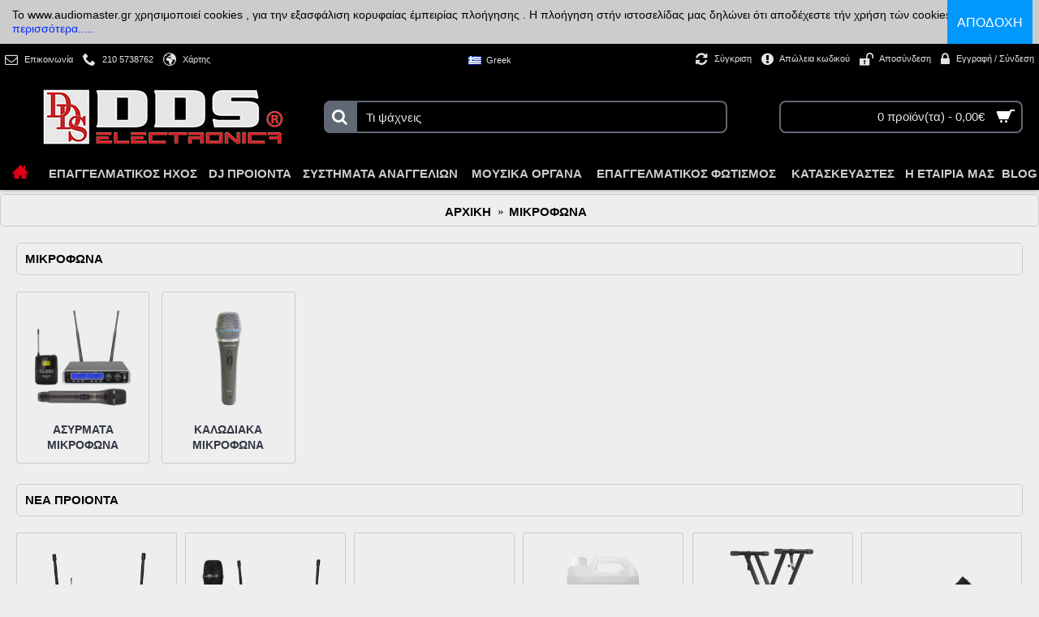

--- FILE ---
content_type: text/html; charset=utf-8
request_url: https://www.audiomaster.gr/mikrofona
body_size: 113440
content:
<!DOCTYPE html>
<html dir="ltr" lang="el" class="webkit chrome chrome131 mac journal-desktop is-guest skin-102 responsive-layout infinite-scroll center-header mega-header catalog-currency lang-full lang-full-mobile currency-symbol currency-symbol-mobile no-top-on-mobile collapse-footer-columns mobile-menu-on-tablet extended-layout header-center header-sticky sticky-menu backface product-grid-no-second-image product-list-no-second-image hide-cart category-page category-page-76 layout-3 route-product-category oc2 no-currency" data-j2v="2.16.2">
<head>
<meta charset="UTF-8" />
<meta name='viewport' content="width=device-width, initial-scale=1.0, maximum-scale=1.0, user-scalable=no">
<meta name="format-detection" content="telephone=no">
<!--[if IE]><meta http-equiv="X-UA-Compatible" content="IE=Edge,chrome=1"/><![endif]-->
<title>ΜΙΚΡΟΦΩΝΑ</title>
<base href="https://www.audiomaster.gr/" />
<meta name="description" content="ΜΙΚΡΟΦΩΝΑ" />
<meta name="keywords" content="ΜΙΚΡΟΦΩΝΑ" />
<meta property="og:title" content="ΜΙΚΡΟΦΩΝΑ" />
<meta property="og:site_name" content="www.audiomaster.gr" />
<meta property="og:url" content="https://www.audiomaster.gr/mikrofona" />
<meta property="og:description" content="" />
<meta property="og:type" content="website" />
<meta property="og:image" content="https://www.audiomaster.gr/image/cache/no_image-600x315.png" />
<meta property="og:image:width" content="600" />
<meta property="og:image:height" content="315" />
<meta name="twitter:card" content="summary" />
<meta name="twitter:title" content="ΜΙΚΡΟΦΩΝΑ" />
<meta name="twitter:description" content="" />
<meta name="twitter:image" content="https://www.audiomaster.gr/image/cache/no_image-200x200.png" />
<meta name="twitter:image:width" content="200" />
<meta name="twitter:image:height" content="200" />
<link href="https://www.audiomaster.gr/mikrofona" rel="canonical" />
<link href="https://www.audiomaster.gr/image/catalog/cart.png" rel="icon" />
<link rel="stylesheet" href="//fonts.googleapis.com/css?family=Droid+Serif:regular%7CRoboto+Slab:regular&amp;subset=latin"/>
<link rel="stylesheet" href="https://www.audiomaster.gr/catalog/view/theme/journal2/css/j-strap.css?j2v=2.16.2"/>
<link rel="stylesheet" href="https://www.audiomaster.gr/catalog/view/javascript/font-awesome/css/font-awesome.min.css?j2v=2.16.2"/>
<link rel="stylesheet" href="https://www.audiomaster.gr/catalog/view/theme/journal2/lib/jquery.ui/jquery-ui-slider.min.css?j2v=2.16.2"/>
<link rel="stylesheet" href="https://www.audiomaster.gr/catalog/view/theme/journal2/lib/swiper/css/swiper.css?j2v=2.16.2"/>
<link rel="stylesheet" href="https://www.audiomaster.gr/catalog/view/theme/journal2/lib/lightgallery/css/lightgallery.min.css?j2v=2.16.2"/>
<link rel="stylesheet" href="https://www.audiomaster.gr/catalog/view/theme/journal2/lib/magnific-popup/magnific-popup.css?j2v=2.16.2"/>
<link rel="stylesheet" href="https://www.audiomaster.gr/catalog/view/theme/journal2/css/hint.min.css?j2v=2.16.2"/>
<link rel="stylesheet" href="https://www.audiomaster.gr/catalog/view/theme/journal2/css/journal.css?j2v=2.16.2"/>
<link rel="stylesheet" href="https://www.audiomaster.gr/catalog/view/theme/journal2/css/features.css?j2v=2.16.2"/>
<link rel="stylesheet" href="https://www.audiomaster.gr/catalog/view/theme/journal2/css/header.css?j2v=2.16.2"/>
<link rel="stylesheet" href="https://www.audiomaster.gr/catalog/view/theme/journal2/css/module.css?j2v=2.16.2"/>
<link rel="stylesheet" href="https://www.audiomaster.gr/catalog/view/theme/journal2/css/pages.css?j2v=2.16.2"/>
<link rel="stylesheet" href="https://www.audiomaster.gr/catalog/view/theme/journal2/css/account.css?j2v=2.16.2"/>
<link rel="stylesheet" href="https://www.audiomaster.gr/catalog/view/theme/journal2/css/blog-manager.css?j2v=2.16.2"/>
<link rel="stylesheet" href="https://www.audiomaster.gr/catalog/view/theme/journal2/css/side-column.css?j2v=2.16.2"/>
<link rel="stylesheet" href="https://www.audiomaster.gr/catalog/view/theme/journal2/css/product.css?j2v=2.16.2"/>
<link rel="stylesheet" href="https://www.audiomaster.gr/catalog/view/theme/journal2/css/category.css?j2v=2.16.2"/>
<link rel="stylesheet" href="https://www.audiomaster.gr/catalog/view/theme/journal2/css/footer.css?j2v=2.16.2"/>
<link rel="stylesheet" href="https://www.audiomaster.gr/catalog/view/theme/journal2/css/icons.css?j2v=2.16.2"/>
<link rel="stylesheet" href="https://www.audiomaster.gr/catalog/view/theme/journal2/css/responsive.css?j2v=2.16.2"/>
<link rel="stylesheet" href="https://www.audiomaster.gr/catalog/view/theme/journal2/css/flex.css?j2v=2.16.2"/>
<link rel="stylesheet" href="https://www.audiomaster.gr/catalog/view/theme/journal2/css/rtl.css?j2v=2.16.2"/>
<link rel="stylesheet" href="index.php?route=journal2/assets/css&amp;j2v=2.16.2" />
<script type="text/javascript" src="https://www.audiomaster.gr/catalog/view/theme/journal2/lib/modernizr/modernizr.min.js?j2v=2.16.2"></script>
<script type="text/javascript" src="https://www.audiomaster.gr/catalog/view/javascript/jquery/jquery-2.1.1.min.js?j2v=2.16.2"></script>
<script type="text/javascript" src="https://www.audiomaster.gr/catalog/view/javascript/bootstrap/js/bootstrap.min.js?j2v=2.16.2"></script>
<script type="text/javascript" src="https://www.audiomaster.gr/catalog/view/theme/journal2/lib/jquery/jquery-migrate-1.2.1.min.js?j2v=2.16.2"></script>
<script type="text/javascript" src="https://www.audiomaster.gr/catalog/view/theme/journal2/lib/jquery.ui/jquery-ui-slider.min.js?j2v=2.16.2"></script>
<script type="text/javascript" src="https://www.audiomaster.gr/catalog/view/javascript/common.js?j2v=2.16.2"></script>
<script type="text/javascript" src="https://www.audiomaster.gr/catalog/view/javascript/jquery/jquery.total-storage.min.js?j2v=2.16.2"></script>
<script type="text/javascript" src="https://www.audiomaster.gr/catalog/view/theme/journal2/lib/jquery.tabs/tabs.js?j2v=2.16.2"></script>
<script type="text/javascript" src="https://www.audiomaster.gr/catalog/view/theme/journal2/lib/swiper/js/swiper.jquery.js?j2v=2.16.2"></script>
<script type="text/javascript" src="https://www.audiomaster.gr/catalog/view/theme/journal2/lib/ias/jquery-ias.min.js?j2v=2.16.2"></script>
<script type="text/javascript" src="https://www.audiomaster.gr/catalog/view/theme/journal2/lib/intense/intense.min.js?j2v=2.16.2"></script>
<script type="text/javascript" src="https://www.audiomaster.gr/catalog/view/theme/journal2/lib/lightgallery/js/lightgallery.js?j2v=2.16.2"></script>
<script type="text/javascript" src="https://www.audiomaster.gr/catalog/view/theme/journal2/lib/magnific-popup/jquery.magnific-popup.js?j2v=2.16.2"></script>
<script type="text/javascript" src="https://www.audiomaster.gr/catalog/view/theme/journal2/lib/actual/jquery.actual.min.js?j2v=2.16.2"></script>
<script type="text/javascript" src="https://www.audiomaster.gr/catalog/view/theme/journal2/lib/countdown/jquery.countdown.js?j2v=2.16.2"></script>
<script type="text/javascript" src="https://www.audiomaster.gr/catalog/view/theme/journal2/lib/image-zoom/jquery.imagezoom.min.js?j2v=2.16.2"></script>
<script type="text/javascript" src="https://www.audiomaster.gr/catalog/view/theme/journal2/lib/lazy/jquery.lazy.1.6.min.js?j2v=2.16.2"></script>
<script type="text/javascript" src="https://www.audiomaster.gr/catalog/view/theme/journal2/lib/isotope/imagesloaded.min.js?j2v=2.16.2"></script>
<script type="text/javascript" src="https://www.audiomaster.gr/catalog/view/theme/journal2/lib/isotope/jquery.isotope.min.js?j2v=2.16.2"></script>
<script type="text/javascript" src="https://www.audiomaster.gr/catalog/view/theme/journal2/lib/jqueryc/jqueryc.js?j2v=2.16.2"></script>
<script type="text/javascript" src="https://www.audiomaster.gr/catalog/view/theme/journal2/js/journal.js?j2v=2.16.2"></script>
<!--[if (gte IE 6)&(lte IE 8)]><script src="catalog/view/theme/journal2/lib/selectivizr/selectivizr.min.js"></script><![endif]-->
<script>
        Journal.COUNTDOWN = {
        DAYS    : "Days",
        HOURS   : "Hours",
        MINUTES : "Min",
        SECONDS : "Sec"
    };
        Journal.NOTIFICATION_BUTTONS = '<div class="notification-buttons"><a class="button notification-cart" href="https://www.audiomaster.gr/index.php?route=checkout/cart">Εμφάνιση καλαθιού</a><a class="button notification-checkout" href="https://www.audiomaster.gr/index.php?route=checkout/checkout">Αγορά</a></div>';
</script>
</head>
<body>

					
<!--[if lt IE 9]>
<div class="old-browser">You are using an old browser. Please <a href="http://windows.microsoft.com/en-us/internet-explorer/download-ie">upgrade to a newer version</a> or <a href="http://browsehappy.com/">try a different browser</a>.</div>
<![endif]-->
    <div id="journal-header-notice-1843874470" class="journal-header-notice-92 header-notice left-notice   fullwidth-notice" style="padding-top: 0px; padding-right: 0px; padding-bottom: 0px; padding-left: 0px; font-family: Helvetica, Arial, sans-serif; font-weight: normal; font-size: 14px; color: rgb(0, 0, 0); background-color: rgb(204, 204, 204)">
<div>


    <span class="notice-text">
                <span>To www.audiomaster.gr χρησιμοποιεί cookies , για την εξασφάλιση κορυφαίας έμπειρίας πλοήγησης . Η πλοήγηση στήν ιστοσελίδας μας δηλώνει ότι αποδέχεστε τήν χρήση τών cookies . .<a href="https://www.audiomaster.gr/cookies-policy">Μάθετε περισσότερα.....</a></span>
    </span>

            <button class="close-notice button">Αποδοχή</button>
    
    <script>
        $('#journal-header-notice-1843874470 .close-notice').click(function () {
            var isSticky = $('html').hasClass('header-sticky');
            var h = $('#journal-header-notice-1843874470').outerHeight();
            Journal.stickyHeaderHeight -= h;
            $('#journal-header-notice-1843874470').slideUp(function() {
                if (isSticky) {
                    $('.header').css('top', $('.header').css('top') - h);
                }
            });
                        $.cookie('header_notice-lzkzga', true, {
                expires: 365
            });
                    });

                $('<style>#journal-header-notice-1843874470 a { color: rgb(5, 43, 255)} #journal-header-notice-1843874470 a:hover { color: rgb(234, 35, 73)} #journal-header-notice-1843874470 .close-notice { color: rgb(255, 255, 255)} #journal-header-notice-1843874470 .close-notice:hover { color: rgb(255, 255, 255)} #journal-header-notice-1843874470 .close-notice { background-color: rgb(0, 152, 253)} #journal-header-notice-1843874470 .close-notice:hover { background-color: rgb(12, 88, 204)}</style>').appendTo($('head'));
            </script>
</div>
</div><header class="journal-header-center journal-header-mega">
    <div class="header">
    <div class="journal-top-header j-min z-1"></div>
    <div class="journal-menu-bg z-0"> </div>
    <div class="journal-center-bg j-100 z-0"> </div>

    <div id="header" class="journal-header z-2">

        <div class="header-assets top-bar">
            <div class="journal-links j-min xs-100 sm-100 md-50 lg-50 xl-50">
                <div class="links j-min">
                    <ul class="top-menu">
                    <li>
                            <a href="https://www.audiomaster.gr/index.php?route=information/contact" class="m-item icon-only"><i style="margin-right: 5px; color: rgb(228, 228, 228); font-size: 16px" data-icon="&#xe698;"></i>                    <span class="top-menu-link">Επικοινωνία</span>                </a>
                                </li>
            <li>
                            <a href="https://www.audiomaster.gr/index.php?route=information/contact" class="m-item icon-only"><i style="margin-right: 5px; color: rgb(228, 228, 228); font-size: 16px" data-icon="&#xe6a3;"></i>                    <span class="top-menu-link">210 5738762</span>                </a>
                                </li>
            <li>
                            <a href="https://www.audiomaster.gr/dds-map-arkadias" class="m-item icon-only" target="_blank"><i style="margin-right: 5px; color: rgb(228, 228, 228); font-size: 16px" data-icon="&#xe65a;"></i>                    <span class="top-menu-link">Χάρτης</span>                </a>
                                </li>                    </ul>
                </div>
            </div>

                        <div class="journal-language j-min">
                <form action="https://www.audiomaster.gr/index.php?route=common/language/language" method="post" enctype="multipart/form-data">
    <div id="language" class="full-text">
        <div class="btn-group">
            <button class="dropdown-toggle" type="button" data-hover="dropdown">
                <div><img width="16" height="11" src="https://www.audiomaster.gr/catalog/language/el-gr/el-gr.png" alt="Greek" /><span class="language-text">Greek</span></div>
            </button>
            <ul class="dropdown-menu">
                                                                                                    <li><a onclick="$(this).closest('form').find('input[name=\'code\']').val('el-gr'); $(this).closest('form').submit();"><img width="16" height="11" src="https://www.audiomaster.gr/catalog/language/el-gr/el-gr.png" alt="Greek" title="Greek" /><span class="language-text">Greek</span></a></li>
                                                                                                                        <li><a onclick="$(this).closest('form').find('input[name=\'code\']').val('en-gb'); $(this).closest('form').submit();"><img width="16" height="11" src="https://www.audiomaster.gr/catalog/language/en-gb/en-gb.png" alt="English" title="English" /><span class="language-text">English</span></a></li>
                                                </ul>
        </div>
        <input type="hidden" name="code" value="" />
        <input type="hidden" name="redirect" value="https://www.audiomaster.gr/mikrofona?_route_=mikrofona" />
    </div>
</form>
            </div>
            
            
            <div class="journal-secondary j-min xs-100 sm-100 md-50 lg-50 xl-50">
                <div class="links j-min">
                    <ul class="top-menu">
                    <li>
                            <a href="https://www.audiomaster.gr/index.php?route=product/compare" class="m-item compare-total" target="_blank"><i style="margin-right: 5px; color: rgb(228, 228, 228); font-size: 17px" data-icon="&#xe025;"></i>                    <span class="top-menu-link">Σύγκριση</span>                </a>
                                </li>
            <li>
                            <a href="https://www.audiomaster.gr/index.php?route=account/login" class="m-item icon-only"><i style="margin-right: 5px; color: rgb(228, 228, 228); font-size: 17px" data-icon="&#xf06a;"></i>                    <span class="top-menu-link">Απώλεια κωδικού</span>                </a>
                                </li>
            <li>
                            <a href="https://www.audiomaster.gr/index.php?route=account/register" class="m-item " target="_blank"><i style="margin-right: 5px; color: rgb(228, 228, 228); font-size: 17px" data-icon="&#xe687;"></i>                    <span class="top-menu-link">Αποσύνδεση</span>                </a>
                                </li>
            <li>
                            <a href="https://www.audiomaster.gr/index.php?route=account/login" class="m-item icon-only"><i style="margin-right: 5px; color: rgb(228, 228, 228); font-size: 17px" data-icon="&#xe671;"></i>                    <span class="top-menu-link">Εγγραφή / Σύνδεση</span>                </a>
                                </li>                    </ul>
                </div>
            </div>
        </div>

        <div class="header-assets">
            <div class="journal-logo j-100 xs-100 sm-100 md-30 lg-30 xl-30">
                                    <div id="logo">
                        <a href="https://www.audiomaster.gr/">
                            <img src="https://www.audiomaster.gr/image/cache/image_home/dds_logo_big_n-306x72.jpg" width="306" height="72" alt="www.audiomaster.gr" title="www.audiomaster.gr" class="logo-1x" />                        </a>
                    </div>
                            </div>
            <div class="journal-search j-min xs-100 sm-50 md-45 lg-45 xl-45">
                                    <div id="search" class="input-group j-min">
  <input type="text" name="search" value="" placeholder="Τι ψάχνεις" autocomplete="off" class="form-control input-lg" />
  <div class="button-search"><button type="button"><i></i></button></div>
</div>                            </div>

            <div class="journal-cart j-min xs-100 sm-50 md-25 lg-25 xl-25">
                <div id="cart" class="btn-group btn-block">
  <button type="button" data-toggle="dropdown" class="btn btn-inverse btn-block btn-lg dropdown-toggle heading"><a><span id="cart-total" data-loading-text="Φόρτωση...&nbsp;&nbsp;">0 προϊόν(τα) - 0,00€</span> <i></i></a></button>
  <div class="content">
    <ul class="cart-wrapper">
        <li>
      <p class="text-center empty">Το καλάθι αγορών είναι άδειο!</p>
    </li>
        </ul>
  </div>
</div>
            </div>
        </div>

        <div class="journal-menu j-min xs-100 sm-100 md-100 lg-100 xl-100">
            <style></style>
<div class="mobile-trigger"></div>
<ul class="super-menu mobile-menu menu-table" style="table-layout: auto">
        <li id="main-menu-item-1" class="mega-menu-products  icon-only">
                <a href="https://www.audiomaster.gr/" ><i style="margin-right: 5px; color: rgb(221, 0, 23); font-size: 20px; top: -3px" data-icon="&#xe14f;"></i></a>
                                                
        
        <span class="mobile-plus">+</span>
    </li>
        <li id="main-menu-item-2" class="drop-down ">
                <a href="javascript:;" ><span class="main-menu-text">ΕΠΑΓΓΕΛΜΑΤΙΚΟΣ ΗΧΟΣ</span></a>
                                                <ul><li><a href="https://www.audiomaster.gr/enisxytes" >ΕΝΙΣΧΥΤΕΣ</a></li><li><a href="https://www.audiomaster.gr/hxeia" >ΗΧΕΙΑ <i class="menu-plus"></i></a> <span class="mobile-plus">+</span><ul><li><a href="https://www.audiomaster.gr/hxeia/full-range" >FULL RANGE</a></li><li><a href="https://www.audiomaster.gr/hxeia/subwoofers" >SUBWOOFERS</a></li></ul></li><li><a href="https://www.audiomaster.gr/periferiaka-hxoy" >ΠΕΡΙΦΕΡΕΙΑΚΑ ΗΧΟΥ <i class="menu-plus"></i></a> <span class="mobile-plus">+</span><ul><li><a href="https://www.audiomaster.gr/periferiaka-hxoy/energa-crossover" >ΕΝΕΡΓΑ CROSSOVERS</a></li><li><a href="https://www.audiomaster.gr/periferiaka-hxoy/equalaizers" >EQUALIZERS</a></li><li><a href="https://www.audiomaster.gr/periferiaka-hxoy/compressor-limiters" >COMPRESSOR LIMITERS</a></li><li><a href="https://www.audiomaster.gr/periferiaka-hxoy/epeksergastes-hxoy" >ΕΠΕΞΕΡΓΑΣΤΕΣ ΗΧΟΥ</a></li></ul></li><li><a href="https://www.audiomaster.gr/akoustika" >ΑΚΟΥΣΤΙΚΑ</a></li><li><a href="https://www.audiomaster.gr/konsoles-miksis" >ΚΟΝΣΟΛΕΣ ΜΙΞΗΣ</a></li><li><a href="https://www.audiomaster.gr/piges-hxoy" >ΠΗΓΕΣ ΗΧΟΥ</a></li><li><a href="https://www.audiomaster.gr/megafona" >ΜΕΓΑΦΩΝΑ <i class="menu-plus"></i></a> <span class="mobile-plus">+</span><ul><li><a href="https://www.audiomaster.gr/megafona/woofers" >WOOFERS</a></li><li><a href="https://www.audiomaster.gr/megafona/hf-drivers-tweeter" >HF DRIVERS - TWEETERS</a></li></ul></li><li><a href="https://www.audiomaster.gr/mikrofona" >ΜΙΚΡΟΦΩΝΑ <i class="menu-plus"></i></a> <span class="mobile-plus">+</span><ul><li><a href="https://www.audiomaster.gr/mikrofona/asyrmata-mikrofona" >ΑΣΥΡΜΑΤΑ ΜΙΚΡΟΦΩΝΑ</a></li><li><a href="https://www.audiomaster.gr/mikrofona/kalodiaka-mikrofona" >ΚΑΛΩΔΙΑΚΑ ΜΙΚΡΟΦΩΝΑ</a></li></ul></li><li><a href="https://www.audiomaster.gr/stands" >ΒΑΣΕΙΣ <i class="menu-plus"></i></a> <span class="mobile-plus">+</span><ul><li><a href="https://www.audiomaster.gr/stands/speakers-stands" >ΒΑΣΕΙΣ ΗΧΕΙΩΝ</a></li><li><a href="https://www.audiomaster.gr/stands/stands-mikrofonon" >ΒΑΣΕΙΣ ΜΙΚΡΟΦΩΝΩΝ</a></li><li><a href="https://www.audiomaster.gr/stands/other-stands" >ΔΙΑΦΟΡΕΣ ΒΑΣΕΙΣ</a></li></ul></li><li><a href="https://www.audiomaster.gr/kalodia" >ΚΑΛΩΔΙΑ <i class="menu-plus"></i></a> <span class="mobile-plus">+</span><ul><li><a href="https://www.audiomaster.gr/kalodia/multi-cable-stage-box" >MULTI - STAGE BOX</a></li><li><a href="https://www.audiomaster.gr/kalodia/cable-roll-cable-100m" >ROLL CABLE 100M</a></li><li><a href="https://www.audiomaster.gr/kalodia/musical-instruments-cable-mic-cable" >ΚΑΛΩΔΙΑ ΜΙΚΡΟΦΩΝΩΝ</a></li><li><a href="https://www.audiomaster.gr/kalodia/termatismena-kalodia" >ΤΕΡΜΑΤΙΣΜΕΝΑ ΚΑΛΩΔΙΑ</a></li><li><a href="https://www.audiomaster.gr/kalodia/cable-special-cable" >ΕΙΔΙΚΑ ΚΑΛΩΔΙΑ</a></li></ul></li><li><a href="https://www.audiomaster.gr/bysmata" >ΒΥΣΜΑΤΑ</a></li><li><a href="https://www.audiomaster.gr/adaptors" >ΑΝΤΑΠΤΟΡΕΣ</a></li><li><a href="https://www.audiomaster.gr/accessories-componets" >ΑΞΕΣΟΥΑΡ - COMPONEΝTS <i class="menu-plus"></i></a> <span class="mobile-plus">+</span><ul><li><a href="https://www.audiomaster.gr/accessories-componets/accessories-componets-xoanes-eksartimata" >ΧΟΑΝΕΣ - ΕΞΑΡΤΗΜΑΤΑ</a></li><li><a href="https://www.audiomaster.gr/accessories-componets/accessories-componets-crossovers" >CROSSOVERS</a></li></ul></li><li><a href="https://www.audiomaster.gr/antalaktika" >ΑΝΤΑΛΑΚΤΙΚΑ <i class="menu-plus"></i></a> <span class="mobile-plus">+</span><ul><li><a href="https://www.audiomaster.gr/antalaktika/antalaktika-recone-kit" >RECONE KIT</a></li><li><a href="https://www.audiomaster.gr/antalaktika/antalaktika-hf-diaphragms" >HF DIAPHRAGMS</a></li><li><a href="https://www.audiomaster.gr/antalaktika/woofer-hf-divers-tweeters" >WOOFER-HF DRIVERS</a></li><li><a href="https://www.audiomaster.gr/antalaktika/potensiometra-diakoptes-koympia" >POTENTIOMETERS-SWITCHES-KNOBS</a></li><li><a href="https://www.audiomaster.gr/antalaktika/mhxanismoi-plaketes-kefales" >MECHANISM-BOARDS-HEADS</a></li></ul></li></ul>                
        
        <span class="mobile-plus">+</span>
    </li>
        <li id="main-menu-item-3" class="drop-down ">
                <a href="javascript:;" ><span class="main-menu-text">DJ ΠΡΟΙΟΝΤΑ</span></a>
                                                <ul><li><a href="https://www.audiomaster.gr/dj-mixers" >DJ MIXERS</a></li><li><a href="https://www.audiomaster.gr/cd-players" >CD PLAYERS</a></li><li><a href="https://www.audiomaster.gr/akoystika-dj" >ΑΚΟΥΣΤΙΚΑ DJ</a></li><li><a href="https://www.audiomaster.gr/dj-accessories" >DJ ACCESSORIES</a></li></ul>                
        
        <span class="mobile-plus">+</span>
    </li>
        <li id="main-menu-item-4" class="drop-down ">
                <a href="javascript:;" ><span class="main-menu-text">ΣΥΣΤΗΜΑΤΑ ΑΝΑΓΓΕΛΙΩΝ</span></a>
                                                <ul><li><a href="https://www.audiomaster.gr/mixer-amplifiers" >MIXER - AMPLIFIER 100V</a></li><li><a href="https://www.audiomaster.gr/telikoi-enisxytes" >ΤΕΛΙΚΟΙ ΕΝΙΣΧΥΤΕΣ 100V</a></li><li><a href="https://www.audiomaster.gr/proenisxytes" >ΠΡΟΕΝΙΣΧΥΤΕΣ</a></li><li><a href="https://www.audiomaster.gr/phase-shifters" >PHASE SHIFTERS</a></li><li><a href="https://www.audiomaster.gr/synedriaka-systhmata" >ΣΥΝΕΔΡΙΑΚΑ ΣΥΣΤΗΜΑΤΑ</a></li><li><a href="https://www.audiomaster.gr/hxeia-100v" >ΗΧΕΙΑ 100V</a></li><li><a href="https://www.audiomaster.gr/periferiaka-accessories" >ΠΕΡΙΦΕΡΕΙΑΚΑ - ΑΞΕΣΟΥΑΡ</a></li></ul>                
        
        <span class="mobile-plus">+</span>
    </li>
        <li id="main-menu-item-5" class="drop-down ">
                <a href="javascript:;" ><span class="main-menu-text">ΜΟΥΣΙΚΑ ΟΡΓΑΝΑ</span></a>
                                                <ul><li><a href="https://www.audiomaster.gr/enisxytes-mousikon-organon" >ΕΝΙΣΧΥΤΕΣ ΜΟΥΣΙΚΩΝ ΟΡΓΑΝΩΝ</a></li><li><a href="https://www.audiomaster.gr/musical-instruments-stands" >ΒΑΣΕΙΣ ΜΟΥΣΙΚΩΝ ΟΡΓΑΝΩΝ</a></li><li><a href="https://www.audiomaster.gr/analogia" >ΑΝΑΛΟΓΙΑ</a></li><li><a href="https://www.audiomaster.gr/fota-analogioy" >ΦΩΤΑ ΑΝΑΛΟΓΙΟΥ</a></li><li><a href="https://www.audiomaster.gr/kathismata-ypopodia" >ΚΑΘΙΣΜΑΤΑ - ΥΠΟΠΟΔΙΑ</a></li><li><a href="https://www.audiomaster.gr/kalodia-moysikon-organon" >ΚΑΛΩΔΙΑ ΜΟΥΣΙΚΩΝ ΟΡΓΑΝΩΝ <i class="menu-plus"></i></a> <span class="mobile-plus">+</span><ul><li><a href="https://www.audiomaster.gr/kalodia-moysikon-organon/kalodia-moysikon-organon-roll-cable-100m" >ROLL CABLE 100Μ</a></li><li><a href="https://www.audiomaster.gr/kalodia-moysikon-organon/musical-instruments-cable-guitar-cable" >ΚΑΛΩΔΙΑ ΚΙΘΑΡΑΣ</a></li><li><a href="https://www.audiomaster.gr/kalodia-moysikon-organon/musical-instruments-cable-other-cable" >ΔΙΑΦΟΡΑ ΚΑΛΩΔΙΑ</a></li></ul></li><li><a href="https://www.audiomaster.gr/bysmata" >ΒΥΣΜΑΤΑ</a></li><li><a href="https://www.audiomaster.gr/adaptors" >ΑΝΤΑΠΤΟΡΕΣ</a></li><li><a href="https://www.audiomaster.gr/accessories-bags" >ΑΞΕΣΟΥΑΡ - BAGS</a></li></ul>                
        
        <span class="mobile-plus">+</span>
    </li>
        <li id="main-menu-item-6" class="drop-down ">
                <a href="javascript:;" ><span class="main-menu-text">ΕΠΑΓΓΕΛΜΑΤΙΚΟΣ ΦΩΤΙΣΜΟΣ</span></a>
                                                <ul><li><a href="https://www.audiomaster.gr/kinoumenes-kefales-scanners" >ΚΙΝΟΥΜΕΝΕΣ ΚΕΦΑΛΕΣ - SCANNERS</a></li><li><a href="https://www.audiomaster.gr/fotistika-effe" >ΦΩΤΙΣΤΙΚΑ ΕΦΦΕ</a></li><li><a href="https://www.audiomaster.gr/stage-lighting-par" >STAGE LIGHTING - PAR</a></li><li><a href="https://www.audiomaster.gr/lasers" >LASERS</a></li><li><a href="https://www.audiomaster.gr/konsoles-fotismoy" >ΚΟΝΣΟΛΕΣ ΦΩΤΙΣΜΟΥ</a></li><li><a href="https://www.audiomaster.gr/mixanes-special-effects" >ΜΗΧΑΝΕΣ SPECIAL EFFECTS</a></li><li><a href="https://www.audiomaster.gr/truss-clamp-stands" >TRUSS - STANDS - CLAMPS</a></li><li><a href="https://www.audiomaster.gr/accessories-antalaktika" >ΑΞΕΣΟΥΑΡ - ΑΝΤΑΛΑΚΤΙΚΑ</a></li><li><a href="https://www.audiomaster.gr/ygra-mixanon-effe" >ΥΓΡΑ ΜΗΧΑΝΩΝ ΕΦΦΕ</a></li></ul>                
        
        <span class="mobile-plus">+</span>
    </li>
        <li id="main-menu-item-7" class="mega-menu-brands ">
                <a><span class="main-menu-text">ΚΑΤΑΣΚΕΥΑΣΤΕΣ</span></a>
                                        <div class="mega-menu">
            <div>
                        <div class="mega-menu-item xs-50 sm-33 md-25 lg-16 xl-16">
                <div>
                                        <div>
                                        <a href="https://www.audiomaster.gr/Audiomaster"> <img width="250" height="250" class="lazy" src="https://www.audiomaster.gr/image/cache/data/journal2/transparent-250x250.png" data-src="https://www.audiomaster.gr/image/cache/image_manufacturer/audiomaster-250x250.jpg" alt="AUDIO MASTER"/></a>
                                        <ul>
                                            </ul>
                    </div>
                    <span class="clearfix"> </span>
                </div>
            </div>
                        <div class="mega-menu-item xs-50 sm-33 md-25 lg-16 xl-16">
                <div>
                                        <div>
                                        <a href="https://www.audiomaster.gr/Pa-link"> <img width="250" height="250" class="lazy" src="https://www.audiomaster.gr/image/cache/data/journal2/transparent-250x250.png" data-src="https://www.audiomaster.gr/image/cache/image_manufacturer/pa_link-250x250.jpg" alt="PA-LINK"/></a>
                                        <ul>
                                            </ul>
                    </div>
                    <span class="clearfix"> </span>
                </div>
            </div>
                        <div class="mega-menu-item xs-50 sm-33 md-25 lg-16 xl-16">
                <div>
                                        <div>
                                        <a href="https://www.audiomaster.gr/Lx-power"> <img width="250" height="250" class="lazy" src="https://www.audiomaster.gr/image/cache/data/journal2/transparent-250x250.png" data-src="https://www.audiomaster.gr/image/cache/image_manufacturer/lx_power-250x250.jpg" alt="LX-POWER"/></a>
                                        <ul>
                                            </ul>
                    </div>
                    <span class="clearfix"> </span>
                </div>
            </div>
                        <div class="mega-menu-item xs-50 sm-33 md-25 lg-16 xl-16">
                <div>
                                        <div>
                                        <a href="https://www.audiomaster.gr/Uni-fx"> <img width="250" height="250" class="lazy" src="https://www.audiomaster.gr/image/cache/data/journal2/transparent-250x250.png" data-src="https://www.audiomaster.gr/image/cache/image_manufacturer/un_fx-250x250.jpg" alt="UNI-FX"/></a>
                                        <ul>
                                            </ul>
                    </div>
                    <span class="clearfix"> </span>
                </div>
            </div>
                        <div class="mega-menu-item xs-50 sm-33 md-25 lg-16 xl-16">
                <div>
                                        <div>
                                        <a href="https://www.audiomaster.gr/Zent"> <img width="250" height="250" class="lazy" src="https://www.audiomaster.gr/image/cache/data/journal2/transparent-250x250.png" data-src="https://www.audiomaster.gr/image/cache/image_manufacturer/zent-250x250.jpg" alt="ZENT"/></a>
                                        <ul>
                                            </ul>
                    </div>
                    <span class="clearfix"> </span>
                </div>
            </div>
                        <div class="mega-menu-item xs-50 sm-33 md-25 lg-16 xl-16">
                <div>
                                        <div>
                                        <a href="https://www.audiomaster.gr/storm"> <img width="250" height="250" class="lazy" src="https://www.audiomaster.gr/image/cache/data/journal2/transparent-250x250.png" data-src="https://www.audiomaster.gr/image/cache/image_manufacturer/storm-250x250.jpg" alt="STORM"/></a>
                                        <ul>
                                            </ul>
                    </div>
                    <span class="clearfix"> </span>
                </div>
            </div>
                        </div>
            <span class="clearfix"> </span>
        </div>
                        
        
        <span class="mobile-plus">+</span>
    </li>
        <li id="main-menu-item-8" class="drop-down ">
                <a><span class="main-menu-text">Η ΕΤΑΙΡΙΑ ΜΑΣ</span></a>
                                                <ul><li><a href="https://www.audiomaster.gr/poioi-eimaste" >ΠΟΙΟΙ ΕΙΜΑΣΤΕ</a></li><li><a href="https://www.audiomaster.gr/oi-egkatastaseis-mas" >ΕΓΚΑΤΑΣΤΑΣΕΙΣ</a></li><li><a href="https://www.audiomaster.gr/download" >DOWNLOAD</a></li><li><a href="https://www.audiomaster.gr/index.php?route=account/login" >B2B ΕΙΣΟΔΟΣ</a></li><li><a href="https://www.audiomaster.gr/index.php?route=information/contact" >ΕΠΙΚΟΙΝΩΝΙΑ</a></li></ul>                
        
        <span class="mobile-plus">+</span>
    </li>
        <li id="main-menu-item-9" class="drop-down ">
                <a href="https://www.audiomaster.gr/blog" ><span class="main-menu-text">BLOG</span></a>
                                                                
        
        <span class="mobile-plus">+</span>
    </li>
    </ul>        </div>
    </div>
    </div>
</header>
<div class="extended-container">
<div id="container" class="container j-container">
  <ul class="breadcrumb">
        <li itemscope itemtype="http://data-vocabulary.org/Breadcrumb"><a href="https://www.audiomaster.gr/index.php?route=common/home" itemprop="url"><span itemprop="title">ΑΡΧΙΚΗ</span></a></li>
        <li itemscope itemtype="http://data-vocabulary.org/Breadcrumb"><a href="https://www.audiomaster.gr/mikrofona" itemprop="url"><span itemprop="title">ΜΙΚΡΟΦΩΝΑ</span></a></li>
      </ul>
  <div class="row">                <div id="content" class="col-sm-12">
      <h1 class="heading-title">ΜΙΚΡΟΦΩΝΑ</h1>
                        <div class="refine-images">
                <div class="refine-image xs-33 sm-33 md-33 lg-14 xl-14">
          <a href="https://www.audiomaster.gr/mikrofona/asyrmata-mikrofona"><img style="display: block" width="175" height="175" src="https://www.audiomaster.gr/image/cache/image_categories/WIRELESS_MIC-175x175.png" alt="ΑΣΥΡΜΑΤΑ ΜΙΚΡΟΦΩΝΑ"/><span class="refine-category-name">ΑΣΥΡΜΑΤΑ ΜΙΚΡΟΦΩΝΑ</span></a>
        </div>
                <div class="refine-image xs-33 sm-33 md-33 lg-14 xl-14">
          <a href="https://www.audiomaster.gr/mikrofona/kalodiaka-mikrofona"><img style="display: block" width="175" height="175" src="https://www.audiomaster.gr/image/cache/image_categories/WIRE_MIC-175x175.png" alt="ΚΑΛΩΔΙΑΚΑ ΜΙΚΡΟΦΩΝΑ"/><span class="refine-category-name">ΚΑΛΩΔΙΑΚΑ ΜΙΚΡΟΦΩΝΑ</span></a>
        </div>
                <script>
            if (!Journal.isFlexboxSupported) {
                Journal.equalHeight($(".refine-images .refine-image"), '.refine-category-name');
            }
        </script>
      </div>
                  
                  </div>
    </div>
    <script>Journal.applyView('grid');</script>
        <script>Journal.enableCountdown();</script>
    </div>
</div>
<div id="bottom-modules">
   <div class="journal2_custom_sections "  style="padding-top: 5px; padding-bottom: 5px"><div id="cs-690197857" class="cs-14 box custom-sections section-product  single-section  " style="max-width: 1330px">
            <style>
            #cs-690197857 .product-grid-item {
                margin-bottom: 10px;
            }

            #cs-690197857 .product-wrapper {
                margin-right: 10px;
            }

            #cs-690197857 .product-grid, #content #cs-690197857 .box-product {
                margin-right: -10px;
            }
        </style>
            <div class="box-heading box-sections box-block">
        <ul>
                                                <li><a href="javascript:;" data-option-value="section-0">ΝΕΑ ΠΡΟΙΟΝΤΑ</a></li>
                                </ul>
    </div>
        <div class="box-content">
        <div class="product-grid">
                        <div class="product-grid-item isotope-element section-0 xs-100 sm-33 md-33 lg-16 xl-16 display-icon inline-button ">
                <div class="product-wrapper " style="">
                                        <div class="image ">
                        <a href="https://www.audiomaster.gr/glx500-b-asyrmato-xeiros"  class="has-second-image" style=";background: url('https://www.audiomaster.gr/image/cache/proionta/GLX500_3-250x250.jpg') no-repeat;" >
                            <img class="first-image" width="250" height="250" src="https://www.audiomaster.gr/image/cache/proionta/GLX500_2-250x250.jpg" title="GLX500-B WIRELESS MIC" alt="GLX500-B WIRELESS MIC" />
                        </a>
                                                                    </div>
                                        <div class="product-details">
                        <div class="caption">
                        <div class="name"><a href="https://www.audiomaster.gr/glx500-b-asyrmato-xeiros">GLX500-B WIRELESS MIC</a></div>
                        <div class="description">Το Audio master GLX500-B&nbsp; είναι ένα επαγγελματικό UHF ασύρματο σύστημα μικροφώνου ιδανικό για α..</div>
                                                <div class="price">
                                                        248,00€                                                                                    <hr>
                            <span class="price-tax">Χωρίς ΦΠΑ: 200,00€</span>
                                                    </div>
                                                                        </div>
                        <div class="button-group">
                                                <div class="cart ">
                            <a onclick="addToCart('602', '1');" class="button hint--top" data-hint="Καλάθι"><i class="button-left-icon"></i><span class="button-cart-text">Καλάθι</span><i class="button-right-icon"></i></a>
                        </div>
                                                <div class="wishlist"><a onclick="addToWishList('602');" class="hint--top" data-hint="Επιθυμητό"><i class="wishlist-icon"></i><span class="button-wishlist-text">Επιθυμητό</span></a></div>
                        <div class="compare"><a onclick="addToCompare('602');" class="hint--top" data-hint="Σύγκριση"><i class="compare-icon"></i><span class="button-compare-text">Σύγκριση</span></a></div>
                        </div>
                    </div>
                </div>
            </div>
                        <div class="product-grid-item isotope-element section-0 xs-100 sm-33 md-33 lg-16 xl-16 display-icon inline-button ">
                <div class="product-wrapper " style="">
                                        <div class="image ">
                        <a href="https://www.audiomaster.gr/glx500-h-asyrmato-xeiros"  class="has-second-image" style=";background: url('https://www.audiomaster.gr/image/cache/proionta/GLX500_3-250x250.jpg') no-repeat;" >
                            <img class="first-image" width="250" height="250" src="https://www.audiomaster.gr/image/cache/proionta/GLX500_1-250x250.jpg" title="GLX500-H WIRELESS MIC" alt="GLX500-H WIRELESS MIC" />
                        </a>
                                                                    </div>
                                        <div class="product-details">
                        <div class="caption">
                        <div class="name"><a href="https://www.audiomaster.gr/glx500-h-asyrmato-xeiros">GLX500-H WIRELESS MIC</a></div>
                        <div class="description">Το Audio master GLX500-H&nbsp; είναι ένα επαγγελματικό UHF ασύρματο σύστημα μικροφώνου ιδανικό για φ..</div>
                                                <div class="price">
                                                        240,00€                                                                                    <hr>
                            <span class="price-tax">Χωρίς ΦΠΑ: 193,55€</span>
                                                    </div>
                                                                        </div>
                        <div class="button-group">
                                                <div class="cart ">
                            <a onclick="addToCart('601', '1');" class="button hint--top" data-hint="Καλάθι"><i class="button-left-icon"></i><span class="button-cart-text">Καλάθι</span><i class="button-right-icon"></i></a>
                        </div>
                                                <div class="wishlist"><a onclick="addToWishList('601');" class="hint--top" data-hint="Επιθυμητό"><i class="wishlist-icon"></i><span class="button-wishlist-text">Επιθυμητό</span></a></div>
                        <div class="compare"><a onclick="addToCompare('601');" class="hint--top" data-hint="Σύγκριση"><i class="compare-icon"></i><span class="button-compare-text">Σύγκριση</span></a></div>
                        </div>
                    </div>
                </div>
            </div>
                        <div class="product-grid-item isotope-element section-0 xs-100 sm-33 md-33 lg-16 xl-16 display-icon inline-button ">
                <div class="product-wrapper " style="">
                                        <div class="image ">
                        <a href="https://www.audiomaster.gr/eq215-equalizer"  class="has-second-image" style=";background: url('https://www.audiomaster.gr/image/cache/proionta/EQ215_BACK-250x250.jpg') no-repeat;" >
                            <img class="first-image" width="250" height="250" src="https://www.audiomaster.gr/image/cache/proionta/EQ215_4-250x250.jpg" title="EQ215 EQUALIZER" alt="EQ215 EQUALIZER" />
                        </a>
                                                                    </div>
                                        <div class="product-details">
                        <div class="caption">
                        <div class="name"><a href="https://www.audiomaster.gr/eq215-equalizer">EQ215 EQUALIZER</a></div>
                        <div class="description">
	Audio master EQ215,&nbsp; Γραφικό equalizer 2X15 περιοχών 1/3 της οκτάβας . Με φίλτρα constant Q ..</div>
                                                <div class="price">
                                                        105,00€                                                                                    <hr>
                            <span class="price-tax">Χωρίς ΦΠΑ: 84,68€</span>
                                                    </div>
                                                                        </div>
                        <div class="button-group">
                                                <div class="cart ">
                            <a onclick="addToCart('592', '1');" class="button hint--top" data-hint="Καλάθι"><i class="button-left-icon"></i><span class="button-cart-text">Καλάθι</span><i class="button-right-icon"></i></a>
                        </div>
                                                <div class="wishlist"><a onclick="addToWishList('592');" class="hint--top" data-hint="Επιθυμητό"><i class="wishlist-icon"></i><span class="button-wishlist-text">Επιθυμητό</span></a></div>
                        <div class="compare"><a onclick="addToCompare('592');" class="hint--top" data-hint="Σύγκριση"><i class="compare-icon"></i><span class="button-compare-text">Σύγκριση</span></a></div>
                        </div>
                    </div>
                </div>
            </div>
                        <div class="product-grid-item isotope-element section-0 xs-100 sm-33 md-33 lg-16 xl-16 display-icon inline-button ">
                <div class="product-wrapper " style="">
                                        <div class="image ">
                        <a href="https://www.audiomaster.gr/fog-liquid-1-υγρο-μηχανησ-καπνου" >
                            <img class="first-image" width="250" height="250" src="https://www.audiomaster.gr/image/cache/proionta/FOG_LIQUID_1-250x250.jpg" title="FOG LIQUID 1" alt="FOG LIQUID 1" />
                        </a>
                                                                    </div>
                                        <div class="product-details">
                        <div class="caption">
                        <div class="name"><a href="https://www.audiomaster.gr/fog-liquid-1-υγρο-μηχανησ-καπνου">FOG LIQUID 1</a></div>
                        <div class="description">Υγρό υψηλής ποιότητας κατάλληλο για όλες τις μηχανές καπνού. Πυκνότητα&nbsp; ελαφρύ ( Light density ..</div>
                                                <div class="price">
                                                        12,50€                                                                                    <hr>
                            <span class="price-tax">Χωρίς ΦΠΑ: 10,08€</span>
                                                    </div>
                                                                        </div>
                        <div class="button-group">
                                                <div class="cart ">
                            <a onclick="addToCart('589', '1');" class="button hint--top" data-hint="Καλάθι"><i class="button-left-icon"></i><span class="button-cart-text">Καλάθι</span><i class="button-right-icon"></i></a>
                        </div>
                                                <div class="wishlist"><a onclick="addToWishList('589');" class="hint--top" data-hint="Επιθυμητό"><i class="wishlist-icon"></i><span class="button-wishlist-text">Επιθυμητό</span></a></div>
                        <div class="compare"><a onclick="addToCompare('589');" class="hint--top" data-hint="Σύγκριση"><i class="compare-icon"></i><span class="button-compare-text">Σύγκριση</span></a></div>
                        </div>
                    </div>
                </div>
            </div>
                        <div class="product-grid-item isotope-element section-0 xs-100 sm-33 md-33 lg-16 xl-16 display-icon inline-button ">
                <div class="product-wrapper " style="">
                                        <div class="image ">
                        <a href="https://www.audiomaster.gr/ks007-keyboard-stand"  class="has-second-image" style=";background: url('https://www.audiomaster.gr/image/cache/proionta/KS007_1-250x250.jpg') no-repeat;" >
                            <img class="first-image" width="250" height="250" src="https://www.audiomaster.gr/image/cache/proionta/KS007-250x250.jpg" title="KS007 ΒΑΣΗ ΑΡΜΟΝΙΟΥ" alt="KS007 ΒΑΣΗ ΑΡΜΟΝΙΟΥ" />
                        </a>
                                                                    </div>
                                        <div class="product-details">
                        <div class="caption">
                        <div class="name"><a href="https://www.audiomaster.gr/ks007-keyboard-stand">KS007 ΒΑΣΗ ΑΡΜΟΝΙΟΥ</a></div>
                        <div class="description">Audio master KS007, Βάση Αρμονίου - Keyboard διπλή τύπου Χ. Υψηλής ποιότητας βάση, στιβαρής&nbsp; κα..</div>
                                                <div class="price">
                                                        45,00€                                                                                    <hr>
                            <span class="price-tax">Χωρίς ΦΠΑ: 36,29€</span>
                                                    </div>
                                                                        </div>
                        <div class="button-group">
                                                <div class="cart ">
                            <a onclick="addToCart('593', '1');" class="button hint--top" data-hint="Καλάθι"><i class="button-left-icon"></i><span class="button-cart-text">Καλάθι</span><i class="button-right-icon"></i></a>
                        </div>
                                                <div class="wishlist"><a onclick="addToWishList('593');" class="hint--top" data-hint="Επιθυμητό"><i class="wishlist-icon"></i><span class="button-wishlist-text">Επιθυμητό</span></a></div>
                        <div class="compare"><a onclick="addToCompare('593');" class="hint--top" data-hint="Σύγκριση"><i class="compare-icon"></i><span class="button-compare-text">Σύγκριση</span></a></div>
                        </div>
                    </div>
                </div>
            </div>
                        <div class="product-grid-item isotope-element section-0 xs-100 sm-33 md-33 lg-16 xl-16 display-icon inline-button ">
                <div class="product-wrapper " style="">
                                        <div class="image ">
                        <a href="https://www.audiomaster.gr/kt087-adaptor" >
                            <img class="first-image" width="250" height="250" src="https://www.audiomaster.gr/image/cache/proionta/KT087-250x250.jpg" title="KT087 ADAPTOR" alt="KT087 ADAPTOR" />
                        </a>
                                                                    </div>
                                        <div class="product-details">
                        <div class="caption">
                        <div class="name"><a href="https://www.audiomaster.gr/kt087-adaptor">KT087 ADAPTOR</a></div>
                        <div class="description">PA-Link KT087. Επίχρυσος adaptor, από jack3.5mm θηλυκό stereo σε jack 6.3mm αρσενικό stereo. Άριστη ..</div>
                                                <div class="price">
                                                        0,90€                                                                                    <hr>
                            <span class="price-tax">Χωρίς ΦΠΑ: 0,73€</span>
                                                    </div>
                                                                        </div>
                        <div class="button-group">
                                                <div class="cart ">
                            <a onclick="addToCart('598', '5');" class="button hint--top" data-hint="Καλάθι"><i class="button-left-icon"></i><span class="button-cart-text">Καλάθι</span><i class="button-right-icon"></i></a>
                        </div>
                                                <div class="wishlist"><a onclick="addToWishList('598');" class="hint--top" data-hint="Επιθυμητό"><i class="wishlist-icon"></i><span class="button-wishlist-text">Επιθυμητό</span></a></div>
                        <div class="compare"><a onclick="addToCompare('598');" class="hint--top" data-hint="Σύγκριση"><i class="compare-icon"></i><span class="button-compare-text">Σύγκριση</span></a></div>
                        </div>
                    </div>
                </div>
            </div>
                        <div class="product-grid-item isotope-element section-0 xs-100 sm-33 md-33 lg-16 xl-16 display-icon inline-button ">
                <div class="product-wrapper " style="">
                                        <div class="image ">
                        <a href="https://www.audiomaster.gr/PL10-hxeio-toixoy"  class="has-second-image" style=";background: url('https://www.audiomaster.gr/image/cache/proionta/PL10_2-250x250.jpg') no-repeat;" >
                            <img class="first-image" width="250" height="250" src="https://www.audiomaster.gr/image/cache/proionta/PL10-250x250.jpg" title="PL10 ΗΧΕΙΟ ΤΟΙΧΟΥ" alt="PL10 ΗΧΕΙΟ ΤΟΙΧΟΥ" />
                        </a>
                                                                    </div>
                                        <div class="product-details">
                        <div class="caption">
                        <div class="name"><a href="https://www.audiomaster.gr/PL10-hxeio-toixoy">PL10 ΗΧΕΙΟ ΤΟΙΧΟΥ</a></div>
                        <div class="description">Audio master PL10 ηχείο τοίχου 2.5”, 10W RMS . Με δυνατότητα επιλογής λειτουργίας 100V/8Ω. Woofer 2...</div>
                                                <div class="price">
                                                        19,00€                                                                                    <hr>
                            <span class="price-tax">Χωρίς ΦΠΑ: 15,32€</span>
                                                    </div>
                                                                        </div>
                        <div class="button-group">
                                                <div class="cart ">
                            <a onclick="addToCart('607', '1');" class="button hint--top" data-hint="Καλάθι"><i class="button-left-icon"></i><span class="button-cart-text">Καλάθι</span><i class="button-right-icon"></i></a>
                        </div>
                                                <div class="wishlist"><a onclick="addToWishList('607');" class="hint--top" data-hint="Επιθυμητό"><i class="wishlist-icon"></i><span class="button-wishlist-text">Επιθυμητό</span></a></div>
                        <div class="compare"><a onclick="addToCompare('607');" class="hint--top" data-hint="Σύγκριση"><i class="compare-icon"></i><span class="button-compare-text">Σύγκριση</span></a></div>
                        </div>
                    </div>
                </div>
            </div>
                        <div class="product-grid-item isotope-element section-0 xs-100 sm-33 md-33 lg-16 xl-16 display-icon inline-button ">
                <div class="product-wrapper " style="">
                                        <div class="image ">
                        <a href="https://www.audiomaster.gr/PRO23-FOG-MACHINE"  class="has-second-image" style=";background: url('https://www.audiomaster.gr/image/cache/proionta/PRO23_3-250x250.jpg') no-repeat;" >
                            <img class="first-image" width="250" height="250" src="https://www.audiomaster.gr/image/cache/proionta/PRO23_5-250x250.jpg" title="PRO23 FOG MACHINE" alt="PRO23 FOG MACHINE" />
                        </a>
                                                                    </div>
                                        <div class="product-details">
                        <div class="caption">
                        <div class="name"><a href="https://www.audiomaster.gr/PRO23-FOG-MACHINE">PRO23 FOG MACHINE</a></div>
                        <div class="description">STORM PRO23 Fog machineΕπαγγελματική μηχανή καπνού 2000W. Max power 2300W κατά την διαδικασία γρήγορ..</div>
                                                <div class="price">
                                                        280,00€                                                                                    <hr>
                            <span class="price-tax">Χωρίς ΦΠΑ: 225,81€</span>
                                                    </div>
                                                                        </div>
                        <div class="button-group">
                                                <div class="cart ">
                            <a onclick="addToCart('600', '1');" class="button hint--top" data-hint="Καλάθι"><i class="button-left-icon"></i><span class="button-cart-text">Καλάθι</span><i class="button-right-icon"></i></a>
                        </div>
                                                <div class="wishlist"><a onclick="addToWishList('600');" class="hint--top" data-hint="Επιθυμητό"><i class="wishlist-icon"></i><span class="button-wishlist-text">Επιθυμητό</span></a></div>
                        <div class="compare"><a onclick="addToCompare('600');" class="hint--top" data-hint="Σύγκριση"><i class="compare-icon"></i><span class="button-compare-text">Σύγκριση</span></a></div>
                        </div>
                    </div>
                </div>
            </div>
                        <div class="product-grid-item isotope-element section-0 xs-100 sm-33 md-33 lg-16 xl-16 display-icon inline-button ">
                <div class="product-wrapper outofstock" style="">
                                        <div class="image ">
                        <a href="https://www.audiomaster.gr/prx215a-energo-hxeio-me-remote-control"  class="has-second-image" style=";background: url('https://www.audiomaster.gr/image/cache/proionta/PRX215A_3-250x250.jpg') no-repeat;" >
                            <img class="first-image" width="250" height="250" src="https://www.audiomaster.gr/image/cache/proionta/PRX215A-250x250.jpg" title="PRX215A ΗΧΕΙΟ 15''" alt="PRX215A ΗΧΕΙΟ 15''" />
                        </a>
                                                <span class="label-outofstock"><b>Out Of Stock</b></span>
                                                                    </div>
                                        <div class="product-details">
                        <div class="caption">
                        <div class="name"><a href="https://www.audiomaster.gr/prx215a-energo-hxeio-me-remote-control">PRX215A ΗΧΕΙΟ 15''</a></div>
                        <div class="description">Audio master PRX215A&nbsp; ενεργό ηχείο 15” με ενισχυτή ισχύος 250W RMS/1000W Peak. Δυο δρόμων με wo..</div>
                                                <div class="price">
                                                        325,00€                                                                                    <hr>
                            <span class="price-tax">Χωρίς ΦΠΑ: 262,10€</span>
                                                    </div>
                                                                        </div>
                        <div class="button-group">
                                                <div class="cart outofstock">
                            <a onclick="addToCart('606', '1');" class="button hint--top" data-hint="Καλάθι"><i class="button-left-icon"></i><span class="button-cart-text">Καλάθι</span><i class="button-right-icon"></i></a>
                        </div>
                                                <div class="wishlist"><a onclick="addToWishList('606');" class="hint--top" data-hint="Επιθυμητό"><i class="wishlist-icon"></i><span class="button-wishlist-text">Επιθυμητό</span></a></div>
                        <div class="compare"><a onclick="addToCompare('606');" class="hint--top" data-hint="Σύγκριση"><i class="compare-icon"></i><span class="button-compare-text">Σύγκριση</span></a></div>
                        </div>
                    </div>
                </div>
            </div>
                        <div class="product-grid-item isotope-element section-0 xs-100 sm-33 md-33 lg-16 xl-16 display-icon inline-button ">
                <div class="product-wrapper " style="">
                                        <div class="image ">
                        <a href="https://www.audiomaster.gr/prx215a-energo-hxeio"  class="has-second-image" style=";background: url('https://www.audiomaster.gr/image/cache/proionta/PRX215A_3-250x250.jpg') no-repeat;" >
                            <img class="first-image" width="250" height="250" src="https://www.audiomaster.gr/image/cache/proionta/PRX215A-250x250.jpg" title="PRX215A ΗΧΕΙΟ 15''" alt="PRX215A ΗΧΕΙΟ 15''" />
                        </a>
                                                                    </div>
                                        <div class="product-details">
                        <div class="caption">
                        <div class="name"><a href="https://www.audiomaster.gr/prx215a-energo-hxeio">PRX215A ΗΧΕΙΟ 15''</a></div>
                        <div class="description">Audio master PRX215A&nbsp; ενεργό ηχείο 15” με ενισχυτή ισχύος 250W RMS/1000W Peak. Δυο δρόμων με wo..</div>
                                                <div class="price">
                                                        275,00€                                                                                    <hr>
                            <span class="price-tax">Χωρίς ΦΠΑ: 221,77€</span>
                                                    </div>
                                                                        </div>
                        <div class="button-group">
                                                <div class="cart ">
                            <a onclick="addToCart('605', '1');" class="button hint--top" data-hint="Καλάθι"><i class="button-left-icon"></i><span class="button-cart-text">Καλάθι</span><i class="button-right-icon"></i></a>
                        </div>
                                                <div class="wishlist"><a onclick="addToWishList('605');" class="hint--top" data-hint="Επιθυμητό"><i class="wishlist-icon"></i><span class="button-wishlist-text">Επιθυμητό</span></a></div>
                        <div class="compare"><a onclick="addToCompare('605');" class="hint--top" data-hint="Σύγκριση"><i class="compare-icon"></i><span class="button-compare-text">Σύγκριση</span></a></div>
                        </div>
                    </div>
                </div>
            </div>
                        <div class="product-grid-item isotope-element section-0 xs-100 sm-33 md-33 lg-16 xl-16 display-icon inline-button ">
                <div class="product-wrapper outofstock" style="">
                                        <div class="image ">
                        <a href="https://www.audiomaster.gr/tej006-0.3m-adaptor"  class="has-second-image" style=";background: url('https://www.audiomaster.gr/image/cache/proionta/TEJ006_0.3M-250x250.jpg') no-repeat;" >
                            <img class="first-image" width="250" height="250" src="https://www.audiomaster.gr/image/cache/proionta/TEJ006_0.3M_1-250x250.jpg" title="TEJ006/0.3M ADAPTOR" alt="TEJ006/0.3M ADAPTOR" />
                        </a>
                                                <span class="label-outofstock"><b>Out Of Stock</b></span>
                                                                    </div>
                                        <div class="product-details">
                        <div class="caption">
                        <div class="name"><a href="https://www.audiomaster.gr/tej006-0.3m-adaptor">TEJ006/0.3M ADAPTOR</a></div>
                        <div class="description">PA-Link TEJ006/0.3M. Adaptor-Splitter από XLR θηλυκό σε 2 XLR&nbsp; αρσενικά με καλώδιο 30 cm. Κατάλ..</div>
                                                <div class="price">
                                                        8,00€                                                                                    <hr>
                            <span class="price-tax">Χωρίς ΦΠΑ: 6,45€</span>
                                                    </div>
                                                                        </div>
                        <div class="button-group">
                                                <div class="cart outofstock">
                            <a onclick="addToCart('596', '1');" class="button hint--top" data-hint="Καλάθι"><i class="button-left-icon"></i><span class="button-cart-text">Καλάθι</span><i class="button-right-icon"></i></a>
                        </div>
                                                <div class="wishlist"><a onclick="addToWishList('596');" class="hint--top" data-hint="Επιθυμητό"><i class="wishlist-icon"></i><span class="button-wishlist-text">Επιθυμητό</span></a></div>
                        <div class="compare"><a onclick="addToCompare('596');" class="hint--top" data-hint="Σύγκριση"><i class="compare-icon"></i><span class="button-compare-text">Σύγκριση</span></a></div>
                        </div>
                    </div>
                </div>
            </div>
                        <div class="product-grid-item isotope-element section-0 xs-100 sm-33 md-33 lg-16 xl-16 display-icon inline-button ">
                <div class="product-wrapper " style="">
                                        <div class="image ">
                        <a href="https://www.audiomaster.gr/tek001-adaptor-xlr-jack-6.3mm"  class="has-second-image" style=";background: url('https://www.audiomaster.gr/image/cache/proionta/TEK001_1-250x250.jpg') no-repeat;" >
                            <img class="first-image" width="250" height="250" src="https://www.audiomaster.gr/image/cache/proionta/TEK001-250x250.jpg" title="TEK001 ADAPTOR" alt="TEK001 ADAPTOR" />
                        </a>
                                                                    </div>
                                        <div class="product-details">
                        <div class="caption">
                        <div class="name"><a href="https://www.audiomaster.gr/tek001-adaptor-xlr-jack-6.3mm">TEK001 ADAPTOR</a></div>
                        <div class="description">PA-Link TEK001. Adaptor προέκτασης από XLR θηλυκό σε jack 6.3mm θηλυκό stereo ( Balance το balance )..</div>
                                                <div class="price">
                                                        6,50€                                                                                    <hr>
                            <span class="price-tax">Χωρίς ΦΠΑ: 5,24€</span>
                                                    </div>
                                                                        </div>
                        <div class="button-group">
                                                <div class="cart ">
                            <a onclick="addToCart('597', '1');" class="button hint--top" data-hint="Καλάθι"><i class="button-left-icon"></i><span class="button-cart-text">Καλάθι</span><i class="button-right-icon"></i></a>
                        </div>
                                                <div class="wishlist"><a onclick="addToWishList('597');" class="hint--top" data-hint="Επιθυμητό"><i class="wishlist-icon"></i><span class="button-wishlist-text">Επιθυμητό</span></a></div>
                        <div class="compare"><a onclick="addToCompare('597');" class="hint--top" data-hint="Σύγκριση"><i class="compare-icon"></i><span class="button-compare-text">Σύγκριση</span></a></div>
                        </div>
                    </div>
                </div>
            </div>
                        <div class="product-grid-item isotope-element section-0 xs-100 sm-33 md-33 lg-16 xl-16 display-icon inline-button ">
                <div class="product-wrapper " style="">
                                        <div class="image ">
                        <a href="https://www.audiomaster.gr/tsa028-adaptor-speacon"  class="has-second-image" style=";background: url('https://www.audiomaster.gr/image/cache/proionta/TSA028_3-250x250.jpg') no-repeat;" >
                            <img class="first-image" width="250" height="250" src="https://www.audiomaster.gr/image/cache/proionta/TSA028-250x250.jpg" title="TSA028 ADAPTOR" alt="TSA028 ADAPTOR" />
                        </a>
                                                                    </div>
                                        <div class="product-details">
                        <div class="caption">
                        <div class="name"><a href="https://www.audiomaster.gr/tsa028-adaptor-speacon">TSA028 ADAPTOR</a></div>
                        <div class="description">
	PA-Link TSA028. Adaptor από Jack 6.3mm θηλυκό σε Speakon αρσενικό. Κατάλληλο για καλώδια ηχείων. ..</div>
                                                <div class="price">
                                                        4,00€                                                                                    <hr>
                            <span class="price-tax">Χωρίς ΦΠΑ: 3,23€</span>
                                                    </div>
                                                                        </div>
                        <div class="button-group">
                                                <div class="cart ">
                            <a onclick="addToCart('595', '2');" class="button hint--top" data-hint="Καλάθι"><i class="button-left-icon"></i><span class="button-cart-text">Καλάθι</span><i class="button-right-icon"></i></a>
                        </div>
                                                <div class="wishlist"><a onclick="addToWishList('595');" class="hint--top" data-hint="Επιθυμητό"><i class="wishlist-icon"></i><span class="button-wishlist-text">Επιθυμητό</span></a></div>
                        <div class="compare"><a onclick="addToCompare('595');" class="hint--top" data-hint="Σύγκριση"><i class="compare-icon"></i><span class="button-compare-text">Σύγκριση</span></a></div>
                        </div>
                    </div>
                </div>
            </div>
                        <div class="product-grid-item isotope-element section-0 xs-100 sm-33 md-33 lg-16 xl-16 display-icon inline-button ">
                <div class="product-wrapper " style="">
                                        <div class="image ">
                        <a href="https://www.audiomaster.gr/PRO17-FOG-MACHINE"  class="has-second-image" style=";background: url('https://www.audiomaster.gr/image/cache/proionta/PRO17_2-250x250.jpg') no-repeat;" >
                            <img class="first-image" width="250" height="250" src="https://www.audiomaster.gr/image/cache/proionta/PRO17_3-250x250.jpg" title="PRO17 FOG MACHINE" alt="PRO17 FOG MACHINE" />
                        </a>
                                                                    </div>
                                        <div class="product-details">
                        <div class="caption">
                        <div class="name"><a href="https://www.audiomaster.gr/PRO17-FOG-MACHINE">PRO17 FOG MACHINE</a></div>
                        <div class="description">STORM PRO17 Fog machineΕπαγγελματική μηχανή καπνού 1500W. Max power 1700W κατά την διαδικασία γρήγορ..</div>
                                                <div class="price">
                                                        198,00€                                                                                    <hr>
                            <span class="price-tax">Χωρίς ΦΠΑ: 159,68€</span>
                                                    </div>
                                                                        </div>
                        <div class="button-group">
                                                <div class="cart ">
                            <a onclick="addToCart('599', '1');" class="button hint--top" data-hint="Καλάθι"><i class="button-left-icon"></i><span class="button-cart-text">Καλάθι</span><i class="button-right-icon"></i></a>
                        </div>
                                                <div class="wishlist"><a onclick="addToWishList('599');" class="hint--top" data-hint="Επιθυμητό"><i class="wishlist-icon"></i><span class="button-wishlist-text">Επιθυμητό</span></a></div>
                        <div class="compare"><a onclick="addToCompare('599');" class="hint--top" data-hint="Σύγκριση"><i class="compare-icon"></i><span class="button-compare-text">Σύγκριση</span></a></div>
                        </div>
                    </div>
                </div>
            </div>
                        <div class="product-grid-item isotope-element section-0 xs-100 sm-33 md-33 lg-16 xl-16 display-icon inline-button ">
                <div class="product-wrapper " style="">
                                        <div class="image ">
                        <a href="https://www.audiomaster.gr/a8-mikrofono-xeiros" >
                            <img class="first-image" width="250" height="250" src="https://www.audiomaster.gr/image/cache/proionta/GLC500_5-250x250.jpg" title="A8 - HANDHELD MIC" alt="A8 - HANDHELD MIC" />
                        </a>
                                                                    </div>
                                        <div class="product-details">
                        <div class="caption">
                        <div class="name"><a href="https://www.audiomaster.gr/a8-mikrofono-xeiros">A8 - HANDHELD MIC</a></div>
                        <div class="description">Το Audio master&nbsp; A8 handheld mic είναι ένα μικρόφωνο χειρός κατάλληλο για τον δέκτη GLX500...</div>
                                                <div class="price">
                                                        82,00€                                                                                    <hr>
                            <span class="price-tax">Χωρίς ΦΠΑ: 66,13€</span>
                                                    </div>
                                                                        </div>
                        <div class="button-group">
                                                <div class="cart ">
                            <a onclick="addToCart('604', '1');" class="button hint--top" data-hint="Καλάθι"><i class="button-left-icon"></i><span class="button-cart-text">Καλάθι</span><i class="button-right-icon"></i></a>
                        </div>
                                                <div class="wishlist"><a onclick="addToWishList('604');" class="hint--top" data-hint="Επιθυμητό"><i class="wishlist-icon"></i><span class="button-wishlist-text">Επιθυμητό</span></a></div>
                        <div class="compare"><a onclick="addToCompare('604');" class="hint--top" data-hint="Σύγκριση"><i class="compare-icon"></i><span class="button-compare-text">Σύγκριση</span></a></div>
                        </div>
                    </div>
                </div>
            </div>
                        <div class="product-grid-item isotope-element section-0 xs-100 sm-33 md-33 lg-16 xl-16 display-icon inline-button ">
                <div class="product-wrapper " style="">
                                        <div class="image ">
                        <a href="https://www.audiomaster.gr/b1-bodypack" >
                            <img class="first-image" width="250" height="250" src="https://www.audiomaster.gr/image/cache/proionta/GLX500_6-250x250.jpg" title="B1 BODYPACK" alt="B1 BODYPACK" />
                        </a>
                                                                    </div>
                                        <div class="product-details">
                        <div class="caption">
                        <div class="name"><a href="https://www.audiomaster.gr/b1-bodypack">B1 BODYPACK</a></div>
                        <div class="description">Το Audio master B1 bodypack είναι ένα bodypack κατάλληλο για τον δέκτη GLX500. Μπορεί επίσης να συνε..</div>
                                                <div class="price">
                                                        72,00€                                                                                    <hr>
                            <span class="price-tax">Χωρίς ΦΠΑ: 58,06€</span>
                                                    </div>
                                                                        </div>
                        <div class="button-group">
                                                <div class="cart ">
                            <a onclick="addToCart('603', '1');" class="button hint--top" data-hint="Καλάθι"><i class="button-left-icon"></i><span class="button-cart-text">Καλάθι</span><i class="button-right-icon"></i></a>
                        </div>
                                                <div class="wishlist"><a onclick="addToWishList('603');" class="hint--top" data-hint="Επιθυμητό"><i class="wishlist-icon"></i><span class="button-wishlist-text">Επιθυμητό</span></a></div>
                        <div class="compare"><a onclick="addToCompare('603');" class="hint--top" data-hint="Σύγκριση"><i class="compare-icon"></i><span class="button-compare-text">Σύγκριση</span></a></div>
                        </div>
                    </div>
                </div>
            </div>
                        <div class="product-grid-item isotope-element section-0 xs-100 sm-33 md-33 lg-16 xl-16 display-icon inline-button ">
                <div class="product-wrapper " style="">
                                        <div class="image ">
                        <a href="https://www.audiomaster.gr/cr30r-korna-anakinoseon"  class="has-second-image" style=";background: url('https://www.audiomaster.gr/image/cache/proionta/CR30S_1-250x250.jpg') no-repeat;" >
                            <img class="first-image" width="250" height="250" src="https://www.audiomaster.gr/image/cache/proionta/CR30S-250x250.jpg" title="CR30S ΚΟΡΝΑ ΑΝΑΓΓΕΛΙΩΝ" alt="CR30S ΚΟΡΝΑ ΑΝΑΓΓΕΛΙΩΝ" />
                        </a>
                                                                    </div>
                                        <div class="product-details">
                        <div class="caption">
                        <div class="name"><a href="https://www.audiomaster.gr/cr30r-korna-anakinoseon">CR30S ΚΟΡΝΑ ΑΝΑΓΓΕΛΙΩΝ</a></div>
                        <div class="description">Audio master CR30S αδιάβροχη κόρνα αναγγελιών, με ισχύ 30W rms και max ( 120W peak ).&nbsp; Κατάλληλ..</div>
                                                <div class="price">
                                                        40,00€                                                                                    <hr>
                            <span class="price-tax">Χωρίς ΦΠΑ: 32,26€</span>
                                                    </div>
                                                                        </div>
                        <div class="button-group">
                                                <div class="cart ">
                            <a onclick="addToCart('583', '1');" class="button hint--top" data-hint="Καλάθι"><i class="button-left-icon"></i><span class="button-cart-text">Καλάθι</span><i class="button-right-icon"></i></a>
                        </div>
                                                <div class="wishlist"><a onclick="addToWishList('583');" class="hint--top" data-hint="Επιθυμητό"><i class="wishlist-icon"></i><span class="button-wishlist-text">Επιθυμητό</span></a></div>
                        <div class="compare"><a onclick="addToCompare('583');" class="hint--top" data-hint="Σύγκριση"><i class="compare-icon"></i><span class="button-compare-text">Σύγκριση</span></a></div>
                        </div>
                    </div>
                </div>
            </div>
                        <div class="product-grid-item isotope-element section-0 xs-100 sm-33 md-33 lg-16 xl-16 display-icon inline-button ">
                <div class="product-wrapper outofstock" style="">
                                        <div class="image ">
                        <a href="https://www.audiomaster.gr/cr80-korna-anakinoseon"  class="has-second-image" style=";background: url('https://www.audiomaster.gr/image/cache/proionta/CR80_2-250x250.jpg') no-repeat;" >
                            <img class="first-image" width="250" height="250" src="https://www.audiomaster.gr/image/cache/proionta/CR80-250x250.jpg" title="CR80 ΚΟΡΝΑ ΑΝΑΓΓΕΛΙΩΝ" alt="CR80 ΚΟΡΝΑ ΑΝΑΓΓΕΛΙΩΝ" />
                        </a>
                                                <span class="label-outofstock"><b>Out Of Stock</b></span>
                                                                    </div>
                                        <div class="product-details">
                        <div class="caption">
                        <div class="name"><a href="https://www.audiomaster.gr/cr80-korna-anakinoseon">CR80 ΚΟΡΝΑ ΑΝΑΓΓΕΛΙΩΝ</a></div>
                        <div class="description">Audio master CR80 Κόρνα αναγγελιών, με ισχύ 40W rms και max ( 160W peak ) με ενσωματωμένο μετασχηματ..</div>
                                                <div class="price">
                                                        72,00€                                                                                    <hr>
                            <span class="price-tax">Χωρίς ΦΠΑ: 58,06€</span>
                                                    </div>
                                                                        </div>
                        <div class="button-group">
                                                <div class="cart outofstock">
                            <a onclick="addToCart('584', '1');" class="button hint--top" data-hint="Καλάθι"><i class="button-left-icon"></i><span class="button-cart-text">Καλάθι</span><i class="button-right-icon"></i></a>
                        </div>
                                                <div class="wishlist"><a onclick="addToWishList('584');" class="hint--top" data-hint="Επιθυμητό"><i class="wishlist-icon"></i><span class="button-wishlist-text">Επιθυμητό</span></a></div>
                        <div class="compare"><a onclick="addToCompare('584');" class="hint--top" data-hint="Σύγκριση"><i class="compare-icon"></i><span class="button-compare-text">Σύγκριση</span></a></div>
                        </div>
                    </div>
                </div>
            </div>
                        <div class="product-grid-item isotope-element section-0 xs-100 sm-33 md-33 lg-16 xl-16 display-icon inline-button ">
                <div class="product-wrapper " style="">
                                        <div class="image ">
                        <a href="https://www.audiomaster.gr/dd135b-basi-mikrofonou-tripodo"  class="has-second-image" style=";background: url('https://www.audiomaster.gr/image/cache/proionta/DD135B_4-250x250.jpg') no-repeat;" >
                            <img class="first-image" width="250" height="250" src="https://www.audiomaster.gr/image/cache/proionta/DD135B-250x250.jpg" title="DD135B MIC STAND" alt="DD135B MIC STAND" />
                        </a>
                                                                    </div>
                                        <div class="product-details">
                        <div class="caption">
                        <div class="name"><a href="https://www.audiomaster.gr/dd135b-basi-mikrofonou-tripodo">DD135B MIC STAND</a></div>
                        <div class="description">
	
		Audio master DD135B. Βάση μικροφώνου δαπέδου με βάση τρίποδο. Ο σκελετός είναι κατασκευασμένο..</div>
                                                <div class="price">
                                                        20,00€                                                                                    <hr>
                            <span class="price-tax">Χωρίς ΦΠΑ: 16,13€</span>
                                                    </div>
                                                                        </div>
                        <div class="button-group">
                                                <div class="cart ">
                            <a onclick="addToCart('587', '1');" class="button hint--top" data-hint="Καλάθι"><i class="button-left-icon"></i><span class="button-cart-text">Καλάθι</span><i class="button-right-icon"></i></a>
                        </div>
                                                <div class="wishlist"><a onclick="addToWishList('587');" class="hint--top" data-hint="Επιθυμητό"><i class="wishlist-icon"></i><span class="button-wishlist-text">Επιθυμητό</span></a></div>
                        <div class="compare"><a onclick="addToCompare('587');" class="hint--top" data-hint="Σύγκριση"><i class="compare-icon"></i><span class="button-compare-text">Σύγκριση</span></a></div>
                        </div>
                    </div>
                </div>
            </div>
                        <div class="product-grid-item isotope-element section-0 xs-100 sm-33 md-33 lg-16 xl-16 display-icon inline-button ">
                <div class="product-wrapper " style="">
                                        <div class="image ">
                        <a href="https://www.audiomaster.gr/dd145b-basi-mikrofonou-dapedou"  class="has-second-image" style=";background: url('https://www.audiomaster.gr/image/cache/proionta/DD145B_4-250x250.jpg') no-repeat;" >
                            <img class="first-image" width="250" height="250" src="https://www.audiomaster.gr/image/cache/proionta/DD145B_1-250x250.jpg" title="DD145B MIC STAND" alt="DD145B MIC STAND" />
                        </a>
                                                                    </div>
                                        <div class="product-details">
                        <div class="caption">
                        <div class="name"><a href="https://www.audiomaster.gr/dd145b-basi-mikrofonou-dapedou">DD145B MIC STAND</a></div>
                        <div class="description">
	
		Audio master DD145B. Βάση μικροφώνου δαπέδου με βάση τρίποδο. Ο σκελετός είναι κατασκευασμένο..</div>
                                                <div class="price">
                                                        29,00€                                                                                    <hr>
                            <span class="price-tax">Χωρίς ΦΠΑ: 23,39€</span>
                                                    </div>
                                                                        </div>
                        <div class="button-group">
                                                <div class="cart ">
                            <a onclick="addToCart('588', '1');" class="button hint--top" data-hint="Καλάθι"><i class="button-left-icon"></i><span class="button-cart-text">Καλάθι</span><i class="button-right-icon"></i></a>
                        </div>
                                                <div class="wishlist"><a onclick="addToWishList('588');" class="hint--top" data-hint="Επιθυμητό"><i class="wishlist-icon"></i><span class="button-wishlist-text">Επιθυμητό</span></a></div>
                        <div class="compare"><a onclick="addToCompare('588');" class="hint--top" data-hint="Σύγκριση"><i class="compare-icon"></i><span class="button-compare-text">Σύγκριση</span></a></div>
                        </div>
                    </div>
                </div>
            </div>
                        <div class="product-grid-item isotope-element section-0 xs-100 sm-33 md-33 lg-16 xl-16 display-icon inline-button ">
                <div class="product-wrapper " style="">
                                        <div class="image ">
                        <a href="https://www.audiomaster.gr/dh10-saxophone-stand"  class="has-second-image" style=";background: url('https://www.audiomaster.gr/image/cache/proionta/DH10_1-250x250.jpg') no-repeat;" >
                            <img class="first-image" width="250" height="250" src="https://www.audiomaster.gr/image/cache/proionta/DH10-250x250.jpg" title="DH10 SAXOPHONE STAND" alt="DH10 SAXOPHONE STAND" />
                        </a>
                                                                    </div>
                                        <div class="product-details">
                        <div class="caption">
                        <div class="name"><a href="https://www.audiomaster.gr/dh10-saxophone-stand">DH10 SAXOPHONE STAND</a></div>
                        <div class="description">Audio master DH10 μεταλλική βάση για άλτο ή τενόρο σαξόφωνο κατασκευασμένη από ατσάλι. Χρώμα μαύρο. ..</div>
                                                <div class="price">
                                                        19,00€                                                                                    <hr>
                            <span class="price-tax">Χωρίς ΦΠΑ: 15,32€</span>
                                                    </div>
                                                                        </div>
                        <div class="button-group">
                                                <div class="cart ">
                            <a onclick="addToCart('579', '1');" class="button hint--top" data-hint="Καλάθι"><i class="button-left-icon"></i><span class="button-cart-text">Καλάθι</span><i class="button-right-icon"></i></a>
                        </div>
                                                <div class="wishlist"><a onclick="addToWishList('579');" class="hint--top" data-hint="Επιθυμητό"><i class="wishlist-icon"></i><span class="button-wishlist-text">Επιθυμητό</span></a></div>
                        <div class="compare"><a onclick="addToCompare('579');" class="hint--top" data-hint="Σύγκριση"><i class="compare-icon"></i><span class="button-compare-text">Σύγκριση</span></a></div>
                        </div>
                    </div>
                </div>
            </div>
                        <div class="product-grid-item isotope-element section-0 xs-100 sm-33 md-33 lg-16 xl-16 display-icon inline-button ">
                <div class="product-wrapper " style="">
                                        <div class="image ">
                        <a href="https://www.audiomaster.gr/djp001-mic-pop-filter"  class="has-second-image" style=";background: url('https://www.audiomaster.gr/image/cache/proionta/DJP001-250x250.jpg') no-repeat;" >
                            <img class="first-image" width="250" height="250" src="https://www.audiomaster.gr/image/cache/proionta/DJP001_1-250x250.jpg" title="DJP001 MIC POP FILTER" alt="DJP001 MIC POP FILTER" />
                        </a>
                                                                    </div>
                                        <div class="product-details">
                        <div class="caption">
                        <div class="name"><a href="https://www.audiomaster.gr/djp001-mic-pop-filter">DJP001 MIC POP FILTER</a></div>
                        <div class="description">
	
		Tο Audio master DJP001 είναι ένα επαγγελματικό pop φίλτρο που βοηθά στην επίτευξη καθαρότερων..</div>
                                                <div class="price">
                                                        8,00€                                                                                    <hr>
                            <span class="price-tax">Χωρίς ΦΠΑ: 6,45€</span>
                                                    </div>
                                                                        </div>
                        <div class="button-group">
                                                <div class="cart ">
                            <a onclick="addToCart('577', '1');" class="button hint--top" data-hint="Καλάθι"><i class="button-left-icon"></i><span class="button-cart-text">Καλάθι</span><i class="button-right-icon"></i></a>
                        </div>
                                                <div class="wishlist"><a onclick="addToWishList('577');" class="hint--top" data-hint="Επιθυμητό"><i class="wishlist-icon"></i><span class="button-wishlist-text">Επιθυμητό</span></a></div>
                        <div class="compare"><a onclick="addToCompare('577');" class="hint--top" data-hint="Σύγκριση"><i class="compare-icon"></i><span class="button-compare-text">Σύγκριση</span></a></div>
                        </div>
                    </div>
                </div>
            </div>
                        <div class="product-grid-item isotope-element section-0 xs-100 sm-33 md-33 lg-16 xl-16 display-icon inline-button ">
                <div class="product-wrapper " style="">
                                        <div class="image ">
                        <a href="https://www.audiomaster.gr/ms10-shock-mount"  class="has-second-image" style=";background: url('https://www.audiomaster.gr/image/cache/proionta/MS10_1N-250x250.jpg') no-repeat;" >
                            <img class="first-image" width="250" height="250" src="https://www.audiomaster.gr/image/cache/proionta/MS10_N-250x250.jpg" title="MS10 SHOCK MOUNT" alt="MS10 SHOCK MOUNT" />
                        </a>
                                                                    </div>
                                        <div class="product-details">
                        <div class="caption">
                        <div class="name"><a href="https://www.audiomaster.gr/ms10-shock-mount">MS10 SHOCK MOUNT</a></div>
                        <div class="description">
	
		Audio master MS10 shock mount, Αντικραδασμική βάση από χάλυβα βαρέως τύπου για σταθερή και ασ..</div>
                                                <div class="price">
                                                        14,00€                                                                                    <hr>
                            <span class="price-tax">Χωρίς ΦΠΑ: 11,29€</span>
                                                    </div>
                                                                        </div>
                        <div class="button-group">
                                                <div class="cart ">
                            <a onclick="addToCart('184', '1');" class="button hint--top" data-hint="Καλάθι"><i class="button-left-icon"></i><span class="button-cart-text">Καλάθι</span><i class="button-right-icon"></i></a>
                        </div>
                                                <div class="wishlist"><a onclick="addToWishList('184');" class="hint--top" data-hint="Επιθυμητό"><i class="wishlist-icon"></i><span class="button-wishlist-text">Επιθυμητό</span></a></div>
                        <div class="compare"><a onclick="addToCompare('184');" class="hint--top" data-hint="Σύγκριση"><i class="compare-icon"></i><span class="button-compare-text">Σύγκριση</span></a></div>
                        </div>
                    </div>
                </div>
            </div>
                        <div class="product-grid-item isotope-element section-0 xs-100 sm-33 md-33 lg-16 xl-16 display-icon inline-button ">
                <div class="product-wrapper " style="">
                                        <div class="image ">
                        <a href="https://www.audiomaster.gr/gs55-guitar-stand"  class="has-second-image" style=";background: url('https://www.audiomaster.gr/image/cache/proionta/GS55_1-250x250.jpg') no-repeat;" >
                            <img class="first-image" width="250" height="250" src="https://www.audiomaster.gr/image/cache/proionta/GS55-250x250.jpg" title="GS55 ΒΑΣΗ ΚΙΘΑΡΑΣ" alt="GS55 ΒΑΣΗ ΚΙΘΑΡΑΣ" />
                        </a>
                                                                    </div>
                                        <div class="product-details">
                        <div class="caption">
                        <div class="name"><a href="https://www.audiomaster.gr/gs55-guitar-stand">GS55 ΒΑΣΗ ΚΙΘΑΡΑΣ</a></div>
                        <div class="description">Audio master GS55.&nbsp; Υψηλής αισθητικής βάση δαπέδου για κιθάρα και μπάσο. Υψηλή ποιότητα &amp; Σ..</div>
                                                <div class="price">
                                                        20,00€                                                                                    <hr>
                            <span class="price-tax">Χωρίς ΦΠΑ: 16,13€</span>
                                                    </div>
                                                                        </div>
                        <div class="button-group">
                                                <div class="cart ">
                            <a onclick="addToCart('594', '1');" class="button hint--top" data-hint="Καλάθι"><i class="button-left-icon"></i><span class="button-cart-text">Καλάθι</span><i class="button-right-icon"></i></a>
                        </div>
                                                <div class="wishlist"><a onclick="addToWishList('594');" class="hint--top" data-hint="Επιθυμητό"><i class="wishlist-icon"></i><span class="button-wishlist-text">Επιθυμητό</span></a></div>
                        <div class="compare"><a onclick="addToCompare('594');" class="hint--top" data-hint="Σύγκριση"><i class="compare-icon"></i><span class="button-compare-text">Σύγκριση</span></a></div>
                        </div>
                    </div>
                </div>
            </div>
                    </div>
    </div>
    <script>
        (function(){
            var $isotope = $('#cs-690197857 .product-grid');
            var $filters = $('#cs-690197857 .box-heading a[data-option-value]');
            var default_section = '';

            $isotope.each(function () {
                Journal.equalHeight($(this).find('.product-grid-item'), '.name');
                Journal.equalHeight($(this).find('.product-grid-item'), '.description');
                Journal.equalHeight($(this).find('.product-grid-item'), '.price');
            });

            $('#cs-690197857 img').imagesLoaded(function () {
                $isotope.isotope({
                    itemSelector: '.isotope-element',
                    initLayout: default_section === ''
                });
            });

            $filters.click(function () {
                var $this = $(this);
                if ($this.hasClass('selected')) {
                    return false;
                }
                $filters.removeClass('selected');
                $this.addClass('selected');
                $isotope.isotope({
                    filter: '.' + $this.attr('data-option-value')
                })
            });

            if (default_section !== '') {
                $('#cs-690197857 .box-heading a[data-option-value="section-' + default_section + '"]').click();
            }

                                    $('#cs-690197857 .product-grid-item > div').each(function () {
                var $new = $(this).find('.price-new');
                if ($new.length && $new.attr('data-end-date')) {
                    $(this).find('.image').append('<div class="countdown"></div>');
                }
                Journal.countdown($(this).find('.countdown'), $new.attr('data-end-date'));
            });
                    }());
    </script>
</div>
</div>
<div class="journal2_static_banners "  style="background-color: rgb(238, 238, 238); padding-top: 10px; padding-bottom: 20px"><div id="static-banners-129656715" class="static-banners-36 box static-banners journal-carousel  " style="max-width: 1330px; background-color: rgb(238, 238, 238)">
    <div>
                <div class="box-content">
                            <div class="swiper">
                    <div class="swiper-container" >
                        <div class="swiper-wrapper">
                                                            <div class="static-banner swiper-slide">
                                                                            <img style="border-width: 1px; border-radius: 5px; border-style: solid; border-color: rgb(204, 204, 204)" src="https://www.audiomaster.gr/image/cache/image_manufacturer/logo_for_white/audiomaster-600x600.png" alt="" width="600" height="600"/>
                                                                    </div>
                                                            <div class="static-banner swiper-slide">
                                                                            <img style="border-width: 1px; border-radius: 5px; border-style: solid; border-color: rgb(204, 204, 204)" src="https://www.audiomaster.gr/image/cache/image_manufacturer/logo_for_white/uni_fx-600x600.png" alt="" width="600" height="600"/>
                                                                    </div>
                                                            <div class="static-banner swiper-slide">
                                                                            <img style="border-width: 1px; border-radius: 5px; border-style: solid; border-color: rgb(204, 204, 204)" src="https://www.audiomaster.gr/image/cache/image_manufacturer/logo_for_white/pa_link-600x600.png" alt="" width="600" height="600"/>
                                                                    </div>
                                                            <div class="static-banner swiper-slide">
                                                                            <img style="border-width: 1px; border-radius: 5px; border-style: solid; border-color: rgb(204, 204, 204)" src="https://www.audiomaster.gr/image/cache/image_manufacturer/logo_for_white/storm-600x600.png" alt="" width="600" height="600"/>
                                                                    </div>
                                                            <div class="static-banner swiper-slide">
                                                                            <img style="border-width: 1px; border-radius: 5px; border-style: solid; border-color: rgb(204, 204, 204)" src="https://www.audiomaster.gr/image/cache/image_manufacturer/logo_for_white/lx_power-600x600.png" alt="" width="600" height="600"/>
                                                                    </div>
                                                            <div class="static-banner swiper-slide">
                                                                            <img style="border-width: 1px; border-radius: 5px; border-style: solid; border-color: rgb(204, 204, 204)" src="https://www.audiomaster.gr/image/cache/image_manufacturer/logo_for_white/zent-600x600.png" alt="" width="600" height="600"/>
                                                                    </div>
                                                            <div class="static-banner swiper-slide">
                                                                            <img style="border-width: 1px; border-radius: 5px; border-style: solid; border-color: rgb(204, 204, 204)" src="https://www.audiomaster.gr/image/cache/image_manufacturer/logo_for_white/jenbo-600x600.png" alt="" width="600" height="600"/>
                                                                    </div>
                                                    </div>
                    </div>
                                    </div>
                                    </div>
    </div>
</div>
    <script>
        (function () {
            var grid = $.parseJSON('[[0,1],[470,3],[760,3],[980,7],[1100,7]]');

            var breakpoints = {
                470: {
                    slidesPerView: grid[0][1],
                    slidesPerGroup: grid[0][1]
                },
                760: {
                    slidesPerView: grid[1][1],
                    slidesPerGroup: grid[1][1]
                },
                980: {
                    slidesPerView: grid[2][1],
                    slidesPerGroup: grid[2][1]
                },
                1220: {
                    slidesPerView: grid[3][1],
                    slidesPerGroup: grid[3][1]
                }
            };

            var opts = {
                slidesPerView: grid[4][1],
                slidesPerGroup: grid[4][1],
                breakpoints: breakpoints,
                spaceBetween: 20,
                pagination: false,
                paginationClickable: true,
                nextButton: false,
                prevButton: false,
                autoplay: 3000,
                speed: 400,
                touchEventsTarget: false            };

            $('#static-banners-129656715 .swiper-container').swiper(opts);
        })();
    </script>
</div></div>
<footer class="fullwidth-footer">
    <div id="footer">
        <div class="row columns " style="background-color: rgb(0, 0, 0); margin-bottom: 0px; padding-top: 25px; padding-bottom: 20px">
        <div class="column  text xs-50 sm-50 md-25 lg-25 xl-25 no-title">
                        <div class="column-text-wrap  block-icon-top" style="">
                        <span><p><a href="https://www.audiomaster.gr/b-stock-ex-demo"><img alt="" height="250" src="https://www.audiomaster.gr/image/image_home/footer/stock-gr.jpg" width="326" /></a></p></span>
        </div>
            </div>
        <div class="column  text xs-50 sm-50 md-25 lg-25 xl-25 no-title">
                        <div class="column-text-wrap  block-icon-top" style="">
                        <span><p><a href="https://www.audiomaster.gr/after-sales-service"><img alt="" height="250" src="https://www.audiomaster.gr/image/image_home/footer/service-grl.jpg" width="326" /></a></p></span>
        </div>
            </div>
        <div class="column  text xs-50 sm-50 md-25 lg-25 xl-25 no-title">
                        <div class="column-text-wrap  block-icon-top" style="">
                        <span><p dir="rtl" style="text-align: left;"><a href="https://www.audiomaster.gr/diktiopoliseon"><img alt="" height="250" src="https://www.audiomaster.gr/image/image_home/footer/network-gr.jpg" width="326" /></a></p></span>
        </div>
            </div>
        <div class="column  text xs-50 sm-50 md-25 lg-25 xl-25 no-title">
                        <div class="column-text-wrap  block-icon-top" style="">
                        <span><p dir="rtl" style="text-align: left;"><a href="https://www.audiomaster.gr/index.php?route=account/login"><img alt="" height="250" src="https://www.audiomaster.gr/image/image_home/footer/b2b-gr.jpg" width="326" /></a></p></span>
        </div>
            </div>
    </div>
<div class="row columns " style="background-color: rgb(0, 0, 0); margin-bottom: 2px; padding-top: 0px; padding-right: 10px; padding-bottom: 20px; padding-left: 10px">
        <div class="column  text xs-100 sm-100 md-100 lg-100 xl-100 no-title">
                        <div class="column-text-wrap  block-icon-top" style="padding-top: 14px">
                        <span><h3 align="center"><img alt="" height="48" src="https://www.audiomaster.gr/image/image_home/dds-logo-small.jpg" width="200" /><br />
<span style="font-size:12px;"><strong><span style="font-family:arial,helvetica,sans-serif;"><span style="color:#cccccc;">&Delta;&iota;&epsilon;ύ&theta;&upsilon;&nu;&sigma;&eta;: &Omicron;&delta;ό&sigmaf; &Alpha;&rho;&kappa;&alpha;&delta;ί&alpha;&sigmaf; 23 , &Pi;&epsilon;&rho;&iota;&sigma;&tau;έ&rho;&iota;. &Tau;.&Kappa;&nbsp;&nbsp; 121 32&nbsp; &Alpha;&theta;ή&nu;&alpha; &ndash; &Epsilon;&lambda;&lambda;ά&delta;&alpha; . &Omega;&rho;ά&rho;&iota;&omicron; &Lambda;&epsilon;&iota;&tau;&omicron;&upsilon;&rho;&gamma;ί&alpha;&sigmaf; : &nbsp;&Delta;&epsilon;&upsilon;&tau;έ&rho;&alpha; &ndash; &Pi;&alpha;&rho;&alpha;&sigma;&kappa;&epsilon;&upsilon;ή &nbsp;09.00 - 17:00 &nbsp;&Tau;&eta;&lambda;.: (+30) 210 5738762.</span></span></strong></span></h3></span>
        </div>
            </div>
    </div>
<div class="row columns " style="background-color: rgb(0, 0, 0); margin-bottom: 2px; padding-top: 0px; padding-right: 10px; padding-bottom: 0px; padding-left: 10px">
        <div class="column  text xs-100 sm-100 md-100 lg-100 xl-100 no-title">
                        <div class="column-text-wrap  block-icon-top" style="">
                        <span><p style="text-align: center;"><strong><span style="font-size:12px;"><span style="color:#cccccc;"><a href="http://www.audiomaster.gr/politiki-aporitou">&Pi;&omicron;&lambda;&iota;&tau;&iota;&kappa;ή &alpha;&pi;&omicron;&rho;&rho;ή&tau;&omicron;&upsilon;</a> &nbsp;| &nbsp;<a href="http://www.audiomaster.gr/tropoi-pliromis">&Tau;&rho;ό&pi;&omicron;&iota; &pi;&lambda;&eta;&rho;&omega;&mu;ή&sigmaf;</a> &nbsp;| &nbsp;<a href="http://www.audiomaster.gr/delivery">&Tau;&rho;ό&pi;&omicron;&iota; &alpha;&pi;&omicron;&sigma;&tau;&omicron;&lambda;ή&sigmaf;</a><a href="http://www.audiomaster.gr/delivery"> </a>&nbsp;| &nbsp;<a href="http://www.audiomaster.gr/oroi-xrisis">&Omicron;&rho;&omicron;&iota; &chi;&rho;ή&sigma;&eta;&sigmaf;</a> &nbsp;| &nbsp;<a href="http://www.audiomaster.gr/eggyhsis-proionton">&Epsilon;&gamma;&gamma;ύ&eta;&sigma;&eta; &pi;&rho;&omicron;&iota;ό&nu;&tau;&omega;&nu;</a> &nbsp;|&nbsp;&nbsp;<a href="http://www.audiomaster.gr/oroi-epistrofis">&Pi;&omicron;&lambda;&iota;&tau;&iota;&kappa;ή &epsilon;&pi;&iota;&sigma;&tau;&rho;&omicron;&phi;ώ&nu;</a>&nbsp; | &nbsp;<a href="http://www.audiomaster.gr/index.php?route=information/sitemap">Site map</a></span></span></strong></p></span>
        </div>
            </div>
    </div>    </div>
    <div class="bottom-footer fullwidth-bar">
        <div class="no-payments">
                        <div class="copyright">2017 Copyright Audiomaster.gr, All Rights Reserved</div>
                                </div>
    </div>
</footer>

							<script type="text/javascript"><!--
			
					$(function() {
						$.ajax({
						  type: 'post',
						  dataType: 'json',
						  url: 'index.php?route=shipping/free_pro/geolocation',
						  data: { ip :  '18.118.93.64'},
						  success: function(json) {
							console.log(' -- DEBUG INFO -- ');
							console.log(' -- Free Shipping PRO -- ');
							console.log(' -- IP: 18.118.93.64 --');
							 console.log(' -- GEO IP Service Responsed: --');
							 console.log(json);
							 console.log(' -- // DEBUG INFO -- ');
						  }
						  })

					});
					
					
			
				--></script>
				
						
<div class="scroll-top"></div>
<script type="text/javascript" src="https://www.audiomaster.gr/catalog/view/theme/journal2/lib/lightgallery/js/lg-thumbnail.min.js?j2v=2.16.2"></script>
<script type="text/javascript" src="https://www.audiomaster.gr/catalog/view/theme/journal2/lib/hover-intent/jquery.hoverIntent.min.js?j2v=2.16.2"></script>
<script type="text/javascript" src="https://www.audiomaster.gr/catalog/view/theme/journal2/lib/pnotify/jquery.pnotify.min.js?j2v=2.16.2"></script>
<script type="text/javascript" src="https://www.audiomaster.gr/catalog/view/theme/journal2/lib/vide/jquery.vide.min.js?j2v=2.16.2"></script>
<script type="text/javascript" src="https://www.audiomaster.gr/catalog/view/theme/journal2/lib/respond/respond.js?j2v=2.16.2"></script>
<script type="text/javascript" src="https://www.audiomaster.gr/catalog/view/theme/journal2/lib/autocomplete2/jquery.autocomplete2.min.js?j2v=2.16.2"></script>
<script type="text/javascript" src="https://www.audiomaster.gr/catalog/view/theme/journal2/js/init.js?j2v=2.16.2"></script>
<script type="text/javascript" src="index.php?route=journal2/assets/js&amp;j2v=2.16.2"></script>
</body>
</html>


--- FILE ---
content_type: text/css
request_url: https://www.audiomaster.gr/catalog/view/theme/journal2/css/journal.css?j2v=2.16.2
body_size: 19443
content:
@charset "UTF-8";
/*
  Journal - Advanced Opencart Theme Framework
  Version 2.9.8
  Copyright (c) 2017 Digital Atelier
  https://www.journal-theme.com/
*/
/******************************
RESET
*******************************/
html, body, div, span, object, iframe, h1, h2, h3, h4, h5, h6, p, a, img, small, strong, b, i, dl, dt, dd, form, label, footer, header, menu, nav, section {
  margin: 0;
  padding: 0;
  border: 0;
  outline: 0; }

html {
  -webkit-text-size-adjust: none; }

body {
  font-size: 14px;
  line-height: 1.4;
  font-family: Helvetica, Arial, sans-serif;
  overflow-x: hidden; }

article, aside, details, figcaption, figure, footer, header, menu, nav, section {
  display: block; }

textarea:focus, input:focus, select:focus, button:focus {
  outline: none; }

header *, #container *, footer *, #top-modules *, #bottom-modules * {
  box-sizing: border-box; }

* {
  -webkit-font-smoothing: antialiased;
  -moz-osx-font-smoothing: grayscale;
  -webkit-tap-highlight-color: transparent; }

.clearfix {
  clear: both;
  display: block; }

:before, :after {
  font-family: 'journal-icons';
  position: relative;
  font-style: normal;
  font-variant: normal;
  font-weight: normal;
  color: inherit;
  font-size: inherit;
  display: inline-block;
  -moz-osx-font-smoothing: grayscale;
  -webkit-font-smoothing: antialiased; }

i {
  position: relative;
  font-style: normal;
  vertical-align: middle; }
  i img {
    position: relative;
    vertical-align: middle;
    max-width: 100%;
    height: auto; }

body::after {
  position: fixed;
  width: 100%;
  height: 100%;
  z-index: -1;
  display: block;
  top: 0;
  left: 0;
  right: 0;
  bottom: 0; }

/******************************
JOURNAL GRID
*******************************/
.xl-5 {
  width: 5%; }

.xl-10 {
  width: 10%; }

.xl-15 {
  width: 15%; }

.xl-20 {
  width: 20%; }

.xl-25 {
  width: 25%; }

.xl-30 {
  width: 30%; }

.xl-35 {
  width: 35%; }

.xl-40 {
  width: 40%; }

.xl-45 {
  width: 45%; }

.xl-50 {
  width: 50%; }

.xl-55 {
  width: 55%; }

.xl-60 {
  width: 60%; }

.xl-65 {
  width: 65%; }

.xl-70 {
  width: 70%; }

.xl-75 {
  width: 75%; }

.xl-80 {
  width: 80%; }

.xl-85 {
  width: 85%; }

.xl-90 {
  width: 90%; }

.xl-95 {
  width: 95%; }

.xl-100 {
  width: 100%; }

.xl-11 {
  width: 11.11111111111111%; }

.xl-12 {
  width: 12.5%; }

.xl-14 {
  width: 14.28571428571429%; }

.xl-16 {
  width: 16.66666666666666%; }

.xl-33 {
  width: 33.33333333333333%; }

.xl-66 {
  width: 66.66666666666666%; }

.xs-5, .xs-10, .xs-15, .xs-20, .xs-25, .xs-30, .xs-35, .xs-40, .xs-45, .xs-50, .xs-55, .xs-60, .xs-65, .xs-70, .xs-75, .xs-80, .xs-85, .xs-90, .xs-95, .xs-100, .xs-33, .xs-66, .sm-5, .sm-10, .sm-15, .sm-20, .sm-25, .sm-30, .sm-35, .sm-40, .sm-45, .sm-50, .sm-55, .sm-60, .sm-65, .sm-70, .sm-75, .sm-80, .sm-85, .sm-90, .sm-95, .sm-100, .sm-33, .sm-66, .md-5, .md-10, .md-15, .md-20, .md-25, .md-30, .md-35, .md-40, .md-45, .md-50, .md-55, .md-60, .md-65, .md-70, .md-75, .md-80, .md-85, .md-90, .md-95, .md-100, .md-33, .md-66, .lg-5, .lg-10, .lg-15, .lg-20, .lg-25, .lg-30, .lg-35, .lg-40, .lg-45, .lg-50, .lg-55, .lg-60, .lg-65, .lg-70, .lg-75, .lg-80, .lg-85, .lg-90, .lg-95, .lg-100, .lg-33, .lg-66, .xl-5, .xl-10, .xl-15, .xl-20, .xl-25, .xl-30, .xl-35, .xl-40, .xl-45, .xl-50, .xl-55, .xl-60, .xl-65, .xl-70, .xl-75, .xl-80, .xl-85, .xl-90, .xl-95, .xl-100, .xl-33, .xl-66 {
  float: left; }

.xs-11, .xs-12, .xs-14, .xs-16,
.sm-11, .sm-12, .sm-14, .sm-16,
.md-11, .md-12, .md-14, .md-16,
.lg-11, .lg-12, .lg-14, .lg-16,
.xl-11, .xl-12, .xl-14, .xl-16 {
  float: left; }

/******************************
 GENERAL STRUCTURE
*******************************/
.j-min {
  height: 40px; }

.j-med {
  height: 80px; }

.j-tall {
  height: 120px; }

.j-50 {
  height: 50px; }

.j-100 {
  height: 100px; }

.z-0 {
  z-index: 0; }

.z-1 {
  z-index: 1; }

.z-2 {
  z-index: 2; }

.z-3 {
  z-index: 3; }

.z-4 {
  z-index: 4; }

.z-5 {
  z-index: 5; }

.z-6 {
  z-index: 6; }

.z-7 {
  z-index: 7; }

.z-8 {
  z-index: 8; }

.z-9 {
  z-index: 9; }

/******************************
 CONTENT
*******************************/
#container {
  max-width: 1024px;
  position: relative;
  margin: 0 auto;
  background-color: transparent;
  z-index: 3; }

.heading-title, .box-heading {
  line-height: 40px;
  font-size: 15px;
  font-weight: normal;
  white-space: nowrap;
  overflow: hidden;
  text-overflow: ellipsis;
  position: relative; }

.heading-title {
  margin-bottom: 20px; }

.secondary-title {
  font-size: 17px;
  color: #5C8BA6; }

.extended-layout #container {
  background-color: transparent;
  background-image: none; }

@media only screen and (min-width: 760px) {
  .extended-layout #column-left {
    padding: 20px 0 0 0; }
  .extended-layout #column-right {
    padding: 20px 0 0 0; }
  .extended-layout #column-right + #content {
    padding: 20px 20px 0 0; }
  .extended-layout #column-left + #content {
    padding: 20px 0 0 20px; }
  .extended-layout #column-left + #column-right + #content {
    padding: 20px 20px 0 20px; }
  .extended-layout #content {
    padding: 20px 0 0 0; } }
.home-page #content:empty {
  padding-top: 0 !important;
  padding-bottom: 0 !important; }

#content {
  position: relative;
  z-index: 2;
  padding: 20px 20px 0 20px;
  background-color: transparent;
  -webkit-transform: translate3d(0, 0, 0); }
  #content:after {
    content: ".";
    display: block;
    clear: both;
    height: 0;
    visibility: hidden; }

.box {
  position: relative; }

#content .content ul, #content .content li {
  margin: 0;
  padding: 0;
  list-style: none;
  position: relative; }
#content .content ul {
  margin: 8px 0; }
#content .content > ul > li > a {
  display: inline-block;
  padding: 4px 0 4px 10px;
  font-size: inherit; }

/******************************
 BUTTONS / LINKS
*******************************/
input, textarea, keygen, select, button {
  font-family: inherit; }

a {
  color: #333745;
  text-decoration: none;
  cursor: pointer; }

button {
  border: none;
  background-color: transparent;
  padding: 0; }

.button {
  cursor: pointer;
  font-size: 14px;
  transition: color 0.15s ease-in-out, background-color 0.15s ease-in-out, box-shadow 0.15s ease-in-out, border-color 0.15s ease-in-out;
  padding: 0 12px;
  border: 0;
  line-height: 32px;
  background-color: transparent;
  display: inline-block;
  -webkit-appearance: none;
  text-align: center;
  position: relative; }
  .button i:before {
    padding: 0 1px; }

.cart {
  position: relative; }

.button-disabled {
  opacity: .5;
  cursor: default; }
  .button-disabled:before, .button-disabled:after {
    display: none !important; }

.buttons {
  overflow: hidden;
  padding: 15px 0;
  line-height: 30px;
  margin: 20px 0 20px 0; }
  .buttons .left {
    padding-top: 2px; }

.buttons .left {
  float: left;
  text-align: left; }

.buttons .right {
  float: right;
  text-align: right; }

.buttons .right a {
  text-decoration: none !important; }

.buttons .center {
  float: left;
  text-align: center;
  margin-left: auto;
  margin-right: auto; }

hr {
  border: 0;
  background-color: #E4E4E4;
  height: 1px;
  margin: 0; }

/******************************
 BREADCRUMB
*******************************/
.breadcrumb {
  margin: 0 auto;
  padding: 0 15px;
  height: 40px;
  line-height: 38px;
  position: relative;
  z-index: 1;
  white-space: nowrap;
  overflow: hidden;
  text-overflow: ellipsis;
  border: 0; }
  .breadcrumb a {
    color: inherit;
    font-size: inherit;
    transition: all .2s ease;
    display: inline-block;
    vertical-align: middle; }
    .breadcrumb a .fa {
      top: -1px; }

ul.breadcrumb {
  list-style: none; }
  ul.breadcrumb li {
    display: inline-block; }
    ul.breadcrumb li a {
      margin: 0 4px; }
    ul.breadcrumb li::before {
      content: "»";
      margin-right: 2px; }
    ul.breadcrumb li:first-of-type a {
      margin-left: 0; }
    ul.breadcrumb li:first-of-type::before {
      display: none; }

@media only screen and (max-width: 500px) {
  ul.breadcrumb {
    display: -webkit-box !important;
    display: -webkit-flex !important;
    display: -ms-flexbox !important;
    display: flex !important;
    -webkit-flex-wrap: wrap;
        -ms-flex-wrap: wrap;
            flex-wrap: wrap;
    line-height: 1.4;
    height: auto;
    padding: 10px;
    -webkit-box-align: center;
    -webkit-align-items: center;
        -ms-flex-align: center;
            align-items: center; }
    ul.breadcrumb > li {
      display: -webkit-inline-box;
      display: -webkit-inline-flex;
      display: -ms-inline-flexbox;
      display: inline-flex;
      white-space: normal;
      text-align: left; } }
.extended-container {
  position: relative;
  z-index: 10; }
  .extended-container:before {
    content: "";
    display: block;
    width: 100%;
    height: 40px;
    position: absolute; }

.home-page .extended-container:before,
.maintenance-mode .extended-container:before {
  display: none; }

.home-page #container:before {
  content: "";
  display: block;
  position: absolute;
  left: 50%;
  top: 0; }

.maintenance-message {
  padding-bottom: 20px;
  padding-top: 20px; }
  .maintenance-message h1 {
    line-height: 30px; }
    .maintenance-message h1 br {
      display: none; }

/******************************
 NOTIFICATION
*******************************/
.journal-slider + #container > #notification {
  display: none; }

#notification {
  position: absolute;
  z-index: 2;
  width: 100%; }

.success, .warning, .information, .attention {
  width: 100%;
  position: relative;
  z-index: 2;
  height: auto;
  padding: 10px 15px;
  line-height: 20px; }
  .success a, .warning a, .information a, .attention a {
    color: #428bca; }
  .success img, .warning img, .information img, .attention img {
    float: right;
    margin-top: 6px;
    cursor: pointer;
    display: block; }

.success {
  background-color: #CDECA6; }

.warning {
  background-color: #FBE3A7; }

.attention {
  background-color: #FBE3A7; }

.information {
  background-color: #BFE7F1; }

.fa-exclamation-circle {
  font-size: 17px; }

/******************************
 INPUTS
*******************************/
.required, .cart-info .stock {
  color: #EA2E49;
  font-size: 16px; }

input[type='text'],
input[type='email'],
input[type='password'],
input[type='tel'],
textarea {
  -webkit-appearance: none;
  background: white;
  border-radius: 0;
  border-width: 1px;
  border-style: solid;
  border-color: #EEEEEE;
  padding: 5px 10px;
  width: 100%;
  transition: all 0.2s;
  font-size: 13px;
  min-height: 35px;
  box-shadow: inset 0 0 3px rgba(0, 0, 0, 0.08); }

textarea {
  width: 100%;
  max-width: 100%;
  resize: none;
  height: 150px; }

input[type='radio'],
input[type='checkbox'] {
  margin: 5px; }

select {
  background: #f4f4f4;
  border: 1px solid #E4E4E4;
  padding: 2px;
  margin: 5px;
  max-width: 100%; }

label {
  cursor: pointer;
  padding-right: 20px; }

span.error,
.text-danger {
  display: inline-block;
  background-color: #EA2E49;
  color: white;
  padding: 3px 4px 2px 4px;
  font-size: 12px;
  position: relative; }

/******************************
 COLORBOX
*******************************/
#cboxLoadedContent h1 {
  padding-bottom: 2px;
  display: inline-block;
  border-bottom: 1px solid #E4E4E4;
  margin: 10px 0 10px 10px;
  font-size: 24px; }
#cboxLoadedContent p {
  padding: 0 10px; }

/******************************
 RESPONSIVE VIDEO
*******************************/
.responsive-video {
  position: relative;
  padding-bottom: 56.25%;
  padding-top: 30px;
  height: 0;
  overflow: hidden; }
  .responsive-video > iframe {
    position: absolute;
    top: 0;
    left: 0;
    width: 100%;
    height: 100%; }

/******************************
 TOP BOTTOM POSITION
*******************************/
#top-modules, #bottom-modules {
  z-index: 1; }
  #top-modules > div, #bottom-modules > div {
    margin: 0 auto;
    z-index: 1; }
    #top-modules > div > div, #bottom-modules > div > div {
      position: relative;
      margin: 0 auto; }
  #top-modules .box.static-banners,
  #top-modules .multi-modules-wrapper,
  #top-modules .box.journal-carousel
  .box.custom-sections,
  #top-modules .box.cms-blocks, #bottom-modules .box.static-banners,
  #bottom-modules .multi-modules-wrapper,
  #bottom-modules .box.journal-carousel
  .box.custom-sections,
  #bottom-modules .box.cms-blocks {
    padding-bottom: 0 !important; }
  #top-modules .gutter-on.bullets-on, #bottom-modules .gutter-on.bullets-on {
    padding-bottom: 0 !important; }

#top-modules {
  position: relative; }

.ui-menu {
  z-index: 99 !important; }

/******************************
OC 2
*******************************/
.oc2.information-page #content {
  padding-bottom: 20px; }
.oc2 .required {
  color: inherit; }
  .oc2 .required label {
    font-weight: normal; }
    .oc2 .required label:before {
      content: "*";
      color: #EA2E49;
      font-weight: bold;
      font-size: 16px;
      position: relative;
      margin-right: 3px; }
.oc2 fieldset {
  border: none;
  padding: 0;
  margin: 0; }
  .oc2 fieldset > div {
    clear: both;
    margin-bottom: 6px;
    overflow: hidden; }
  .oc2 fieldset .radio {
    padding-top: 7px; }
    .oc2 fieldset .radio label {
      width: 100%;
      padding-top: 0; }
      .oc2 fieldset .radio label:before {
        display: none; }
  .oc2 fieldset label {
    width: 25%;
    float: left;
    display: block;
    padding-top: 7px; }
  .oc2 fieldset label + div, .oc2 fieldset label + input.form-control {
    width: 75%;
    float: right; }
  .oc2 fieldset .radio-inline {
    width: auto; }
    .oc2 fieldset .radio-inline:before {
      display: none; }
.oc2 .form-horizontal .form-group {
  overflow: hidden;
  margin-bottom: 5px; }
  .oc2 .form-horizontal .form-group label {
    width: 25%;
    float: left;
    display: block;
    padding-top: 7px; }
  .oc2 .form-horizontal .form-group label + div {
    width: 75%;
    float: right; }
.oc2 .secondary-title {
  margin-bottom: 10px; }
.oc2 .input-group {
  display: table;
  position: relative; }
  .oc2 .input-group .form-control {
    float: left;
    display: table-cell; }
  .oc2 .input-group.datetime {
    display: -webkit-box;
    display: -webkit-flex;
    display: -ms-flexbox;
    display: flex;
    width: 50%; }
.oc2 .input-group-btn {
  font-size: 14px;
  display: table-cell;
  vertical-align: middle; }
  .oc2 .input-group-btn button {
    padding: 6px 12px 9px 12px;
    cursor: pointer;
    font-size: 12px;
    box-shadow: none; }
    .oc2 .input-group-btn button:hover {
      transition: all 0.2s; }
.oc2 .date .input-group-btn button, .oc2 .time .input-group-btn button, .oc2 .datetime .input-group-btn button {
  border-top-left-radius: 0;
  border-bottom-left-radius: 0; }
.oc2 .fa {
  font-size: 14px; }
  .oc2 .fa:before {
    font-family: 'FontAwesome'; }
.oc2 .captcha-row .pull-right {
  float: none;
  margin-left: 25%; }
.oc2 .alert {
  display: -webkit-box;
  display: -webkit-flex;
  display: -ms-flexbox;
  display: flex;
  -webkit-box-align: center;
  -webkit-align-items: center;
      -ms-flex-align: center;
          align-items: center;
  -webkit-flex-wrap: wrap;
      -ms-flex-wrap: wrap;
          flex-wrap: wrap; }
  .oc2 .alert button {
    position: absolute;
    right: 10px;
    top: 50%;
    -webkit-transform: translateY(-50%);
            transform: translateY(-50%);
    cursor: pointer;
    opacity: .6; }
  .oc2 .alert i {
    margin-right: 5px; }

.oc2.route-account-register .form-horizontal .radio {
  padding-top: 0; }
  .oc2.route-account-register .form-horizontal .radio label {
    width: auto;
    float: none;
    padding-top: 0;
    display: -webkit-box;
    display: -webkit-flex;
    display: -ms-flexbox;
    display: flex;
    -webkit-box-align: center;
    -webkit-align-items: center;
        -ms-flex-align: center;
            align-items: center; }
.oc2.route-account-register .form-horizontal label.radio-inline {
  width: auto; }

.modal {
  color: #222; }

.old-browser {
  display: table;
  width: 100%;
  text-align: center;
  font-size: 16px;
  color: #ffffff;
  background-color: #f74558;
  height: 60px;
  line-height: 60px;
  position: fixed;
  z-index: 9999999;
  top: 0; }
  .old-browser a {
    text-decoration: underline;
    color: #fff; }

.oc1 .ui-datepicker {
  z-index: 99999999 !important; }

.i6 body, .ie7 body, .ie8 body {
  padding-top: 60px; }

.tooltip + .tooltip {
  visibility: visible; }

.android:not(.chrome) .product-grid-item .name a {
  display: block; }

.ie:not(.edge) .mini-cart-info table tr td.remove button {
  padding-right: 5px; }

/******************************
Quick Checkout Stripe Payment CSS for OC 1.5.X AND 2.X
*******************************/
.one-page-checkout .confirm-section {
  float: left;
  width: 100%; }

.one-page-checkout .payment-stripe {
  display: block !important; }

.one-page-checkout .checkout-cart .buttons {
  display: none !important; }

/******************************
 Skin Specific
*******************************/
.skin-10 .super-menu > li:first-of-type {
  border-top-width: 0; }

/******************************
 Demo 11
*******************************/
.skin-11 .side-column .box:not(.flyout-menu) {
  overflow: hidden; }
.skin-11 .heading-title,
.skin-11 .refine-image a,
.skin-11 .side-column .box {
  box-shadow: 1px 1px 0 0 rgba(0, 0, 0, 0.05); }
.skin-11 .journal-cms-block-96 .block-content-left {
  display: -webkit-box;
  display: -webkit-flex;
  display: -ms-flexbox;
  display: flex;
  -webkit-box-align: center;
  -webkit-align-items: center;
      -ms-flex-align: center;
          align-items: center; }
.skin-11 .product-grid .product-grid-item .price {
  margin: 7px 0 10px 0; }
.skin-11 .secondary-title, .skin-11 #content #review-title {
  padding-top: 0; }

@media only screen and (min-width: 760px) {
  .skin-11 body:not(.is-sticky) .journal-header-center .journal-search,
  .skin-11 body:not(.is-sticky) .journal-header-center .journal-cart {
    margin-top: 10px; }
  .skin-11 body:not(.is-sticky) .journal-header-center .header-assets:not(.top-bar) {
    top: 10px;
    position: relative; }

  .skin-12 #logo a img {
    top: 45%; }
  .skin-12 .journal-header-center .journal-cart,
  .skin-12 .journal-header-center .journal-search {
    margin-top: -10px; } }
/******************************
 Demo 12
*******************************/
@media only screen and (min-width: 760px) and (max-width: 800px) {
  .skin-12 .journal-header-center #cart .heading {
    right: 10px; } }
.skin-12 .product-grid-item .image .wishlist,
.skin-12 .product-grid-item .image .compare {
  bottom: -3px; }
.skin-12 .product-grid-item .image .wishlist {
  left: -5px; }
.skin-12 .product-grid-item .image .compare {
  right: -5px; }

/******************************
 Demo 14
*******************************/
.skin-14 .product-info .product-options > .cart,
.skin-14 .product-info .product-options > .rating {
  margin-bottom: 0; }

/******************************
 Demo 15
*******************************/
.skin-15 #bottom-modules .journal2_text_rotator .rotator-image.image-center {
  margin: 40px auto 10px auto !important; }
.skin-15 #bottom-modules .journal2_text_rotator .bullets-on .rotator-author {
  margin-bottom: 30px; }
.skin-15 #bottom-modules .journal2_text_rotator .rotator-text {
  padding: 10px 30px; }
.skin-15 #bottom-modules .journal2_text_rotator .text-rotator.bullets-center .quovolve-nav {
  bottom: 20px !important; }
